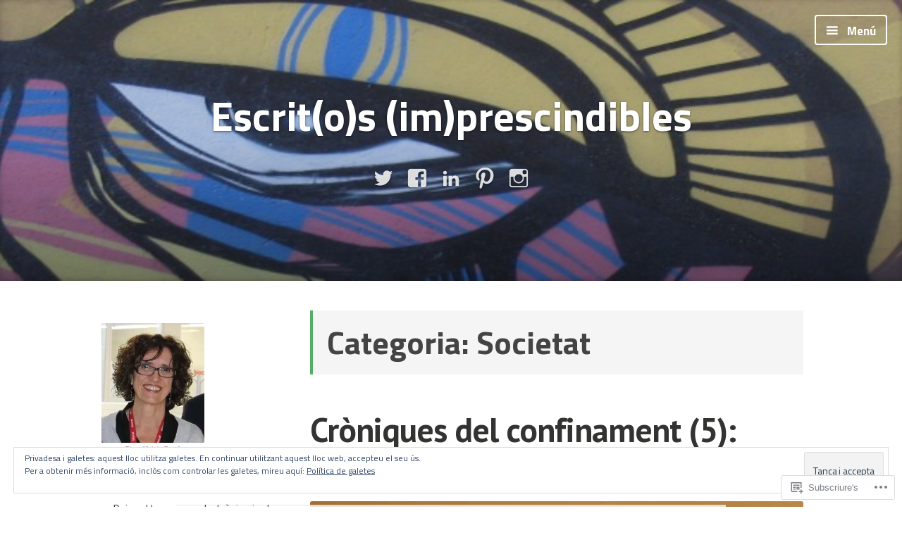

--- FILE ---
content_type: text/html; charset=UTF-8
request_url: https://im-prescindible.net/category/societat/
body_size: 34795
content:
<!DOCTYPE html>
<html lang="ca" class="no-js">
<head>
<meta charset="UTF-8">
<meta name="viewport" content="width=device-width, initial-scale=1">
<link rel="profile" href="http://gmpg.org/xfn/11">
<link rel="pingback" href="https://im-prescindible.net/xmlrpc.php">

<script>(function(html){html.className = html.className.replace(/\bno-js\b/,'js')})(document.documentElement);</script>
<title>Societat &#8211; Escrit(o)s (im)prescindibles</title>
<script type="text/javascript">
  WebFontConfig = {"google":{"families":["Titillium+Web:r,i,b,bi:latin,latin-ext"]},"api_url":"https:\/\/fonts-api.wp.com\/css"};
  (function() {
    var wf = document.createElement('script');
    wf.src = '/wp-content/plugins/custom-fonts/js/webfont.js';
    wf.type = 'text/javascript';
    wf.async = 'true';
    var s = document.getElementsByTagName('script')[0];
    s.parentNode.insertBefore(wf, s);
	})();
</script><style id="jetpack-custom-fonts-css">.wf-active code, .wf-active kbd, .wf-active pre, .wf-active samp{font-family:"Titillium Web",sans-serif}.wf-active body{font-family:"Titillium Web",sans-serif}.wf-active button, .wf-active input, .wf-active select{font-family:"Titillium Web",sans-serif}.wf-active textarea{font-family:"Titillium Web",sans-serif}.wf-active blockquote{font-family:"Titillium Web",sans-serif}.wf-active code, .wf-active kbd, .wf-active pre, .wf-active tt, .wf-active var{font-family:"Titillium Web",sans-serif}.wf-active #content #infinite-handle span button, .wf-active .posts-navigation .nav-links a, .wf-active button:not(.menu-toggle), .wf-active input[type="button"], .wf-active input[type="reset"], .wf-active input[type="submit"]{font-family:"Titillium Web",sans-serif}.wf-active input[type="email"], .wf-active input[type="password"], .wf-active input[type="search"], .wf-active input[type="text"], .wf-active input[type="url"], .wf-active textarea{font-family:"Titillium Web",sans-serif}.wf-active .post-navigation{font-family:"Titillium Web",sans-serif}.wf-active .entry-content, .wf-active .entry-summary, .wf-active .page-content{font-family:"Titillium Web",sans-serif}.wf-active .entry-content .subtitle{font-family:"Titillium Web",sans-serif}.wf-active #comments{font-family:"Titillium Web",sans-serif}.wf-active .comment .comment-reply-link:before{font-family:"Titillium Web",sans-serif}.wf-active #commentform label{font-family:"Titillium Web",sans-serif}.wf-active #commentform span.required{font-family:"Titillium Web",sans-serif}.wf-active .widget_recent_entries span.post-date{font-family:"Titillium Web",sans-serif}.wf-active .site-description{font-family:"Titillium Web",sans-serif}.wf-active .site-posted-on time{font-family:"Titillium Web",sans-serif}.wf-active .page-header:not(.page-header-light) .taxonomy-description{font-family:"Titillium Web",sans-serif}.wf-active .light-text{font-family:"Titillium Web",sans-serif}.wf-active .site-info{font-family:"Titillium Web",sans-serif}.wf-active .post-details, .wf-active .post-details a{font-family:"Titillium Web",sans-serif}.wf-active .page-links{font-family:"Titillium Web",sans-serif}.wf-active .post-edit-link{font-family:"Titillium Web",sans-serif}.wf-active .post-author-card .author-description{font-family:"Titillium Web",sans-serif}</style>
<meta name='robots' content='max-image-preview:large' />
<meta name="google-site-verification" content="jOmOvqoJSdacRRfq8Tjp1lHHOrtNnmuVqfSuRbJrhvU" />
<meta name="p:domain_verify" content="10340805fb92e53025c39fc55d8e8060" />

<!-- Async WordPress.com Remote Login -->
<script id="wpcom_remote_login_js">
var wpcom_remote_login_extra_auth = '';
function wpcom_remote_login_remove_dom_node_id( element_id ) {
	var dom_node = document.getElementById( element_id );
	if ( dom_node ) { dom_node.parentNode.removeChild( dom_node ); }
}
function wpcom_remote_login_remove_dom_node_classes( class_name ) {
	var dom_nodes = document.querySelectorAll( '.' + class_name );
	for ( var i = 0; i < dom_nodes.length; i++ ) {
		dom_nodes[ i ].parentNode.removeChild( dom_nodes[ i ] );
	}
}
function wpcom_remote_login_final_cleanup() {
	wpcom_remote_login_remove_dom_node_classes( "wpcom_remote_login_msg" );
	wpcom_remote_login_remove_dom_node_id( "wpcom_remote_login_key" );
	wpcom_remote_login_remove_dom_node_id( "wpcom_remote_login_validate" );
	wpcom_remote_login_remove_dom_node_id( "wpcom_remote_login_js" );
	wpcom_remote_login_remove_dom_node_id( "wpcom_request_access_iframe" );
	wpcom_remote_login_remove_dom_node_id( "wpcom_request_access_styles" );
}

// Watch for messages back from the remote login
window.addEventListener( "message", function( e ) {
	if ( e.origin === "https://r-login.wordpress.com" ) {
		var data = {};
		try {
			data = JSON.parse( e.data );
		} catch( e ) {
			wpcom_remote_login_final_cleanup();
			return;
		}

		if ( data.msg === 'LOGIN' ) {
			// Clean up the login check iframe
			wpcom_remote_login_remove_dom_node_id( "wpcom_remote_login_key" );

			var id_regex = new RegExp( /^[0-9]+$/ );
			var token_regex = new RegExp( /^.*|.*|.*$/ );
			if (
				token_regex.test( data.token )
				&& id_regex.test( data.wpcomid )
			) {
				// We have everything we need to ask for a login
				var script = document.createElement( "script" );
				script.setAttribute( "id", "wpcom_remote_login_validate" );
				script.src = '/remote-login.php?wpcom_remote_login=validate'
					+ '&wpcomid=' + data.wpcomid
					+ '&token=' + encodeURIComponent( data.token )
					+ '&host=' + window.location.protocol
					+ '//' + window.location.hostname
					+ '&postid=2541'
					+ '&is_singular=';
				document.body.appendChild( script );
			}

			return;
		}

		// Safari ITP, not logged in, so redirect
		if ( data.msg === 'LOGIN-REDIRECT' ) {
			window.location = 'https://wordpress.com/log-in?redirect_to=' + window.location.href;
			return;
		}

		// Safari ITP, storage access failed, remove the request
		if ( data.msg === 'LOGIN-REMOVE' ) {
			var css_zap = 'html { -webkit-transition: margin-top 1s; transition: margin-top 1s; } /* 9001 */ html { margin-top: 0 !important; } * html body { margin-top: 0 !important; } @media screen and ( max-width: 782px ) { html { margin-top: 0 !important; } * html body { margin-top: 0 !important; } }';
			var style_zap = document.createElement( 'style' );
			style_zap.type = 'text/css';
			style_zap.appendChild( document.createTextNode( css_zap ) );
			document.body.appendChild( style_zap );

			var e = document.getElementById( 'wpcom_request_access_iframe' );
			e.parentNode.removeChild( e );

			document.cookie = 'wordpress_com_login_access=denied; path=/; max-age=31536000';

			return;
		}

		// Safari ITP
		if ( data.msg === 'REQUEST_ACCESS' ) {
			console.log( 'request access: safari' );

			// Check ITP iframe enable/disable knob
			if ( wpcom_remote_login_extra_auth !== 'safari_itp_iframe' ) {
				return;
			}

			// If we are in a "private window" there is no ITP.
			var private_window = false;
			try {
				var opendb = window.openDatabase( null, null, null, null );
			} catch( e ) {
				private_window = true;
			}

			if ( private_window ) {
				console.log( 'private window' );
				return;
			}

			var iframe = document.createElement( 'iframe' );
			iframe.id = 'wpcom_request_access_iframe';
			iframe.setAttribute( 'scrolling', 'no' );
			iframe.setAttribute( 'sandbox', 'allow-storage-access-by-user-activation allow-scripts allow-same-origin allow-top-navigation-by-user-activation' );
			iframe.src = 'https://r-login.wordpress.com/remote-login.php?wpcom_remote_login=request_access&origin=' + encodeURIComponent( data.origin ) + '&wpcomid=' + encodeURIComponent( data.wpcomid );

			var css = 'html { -webkit-transition: margin-top 1s; transition: margin-top 1s; } /* 9001 */ html { margin-top: 46px !important; } * html body { margin-top: 46px !important; } @media screen and ( max-width: 660px ) { html { margin-top: 71px !important; } * html body { margin-top: 71px !important; } #wpcom_request_access_iframe { display: block; height: 71px !important; } } #wpcom_request_access_iframe { border: 0px; height: 46px; position: fixed; top: 0; left: 0; width: 100%; min-width: 100%; z-index: 99999; background: #23282d; } ';

			var style = document.createElement( 'style' );
			style.type = 'text/css';
			style.id = 'wpcom_request_access_styles';
			style.appendChild( document.createTextNode( css ) );
			document.body.appendChild( style );

			document.body.appendChild( iframe );
		}

		if ( data.msg === 'DONE' ) {
			wpcom_remote_login_final_cleanup();
		}
	}
}, false );

// Inject the remote login iframe after the page has had a chance to load
// more critical resources
window.addEventListener( "DOMContentLoaded", function( e ) {
	var iframe = document.createElement( "iframe" );
	iframe.style.display = "none";
	iframe.setAttribute( "scrolling", "no" );
	iframe.setAttribute( "id", "wpcom_remote_login_key" );
	iframe.src = "https://r-login.wordpress.com/remote-login.php"
		+ "?wpcom_remote_login=key"
		+ "&origin=aHR0cHM6Ly9pbS1wcmVzY2luZGlibGUubmV0"
		+ "&wpcomid=33703112"
		+ "&time=" + Math.floor( Date.now() / 1000 );
	document.body.appendChild( iframe );
}, false );
</script>
<link rel='dns-prefetch' href='//s0.wp.com' />
<link rel='dns-prefetch' href='//fonts-api.wp.com' />
<link rel='dns-prefetch' href='//af.pubmine.com' />
<link rel="alternate" type="application/rss+xml" title="Escrit(o)s (im)prescindibles &raquo; canal d&#039;informació" href="https://im-prescindible.net/feed/" />
<link rel="alternate" type="application/rss+xml" title="Escrit(o)s (im)prescindibles &raquo; Canal dels comentaris" href="https://im-prescindible.net/comments/feed/" />
<link rel="alternate" type="application/rss+xml" title="Escrit(o)s (im)prescindibles &raquo; Societat Canal de les categories" href="https://im-prescindible.net/category/societat/feed/" />
	<script type="text/javascript">
		/* <![CDATA[ */
		function addLoadEvent(func) {
			var oldonload = window.onload;
			if (typeof window.onload != 'function') {
				window.onload = func;
			} else {
				window.onload = function () {
					oldonload();
					func();
				}
			}
		}
		/* ]]> */
	</script>
	<link crossorigin='anonymous' rel='stylesheet' id='all-css-0-1' href='/_static/??-eJx9jEsKwzAMBS9UV6RNSDelZzGOGhTLHyoZk9vHackudPNgeMNAzcalqBgVQjGZy0xRoNI0owpgaW/yhIZtBcWQ2SoKiK6MVydygfMAk2/agpqt8+ZL//RD/DGElPaZCrcIxTdFUjTiPon54HXvvcKzG4f77dGPXb9sYrBMjg==&cssminify=yes' type='text/css' media='all' />
<style id='wp-emoji-styles-inline-css'>

	img.wp-smiley, img.emoji {
		display: inline !important;
		border: none !important;
		box-shadow: none !important;
		height: 1em !important;
		width: 1em !important;
		margin: 0 0.07em !important;
		vertical-align: -0.1em !important;
		background: none !important;
		padding: 0 !important;
	}
/*# sourceURL=wp-emoji-styles-inline-css */
</style>
<link crossorigin='anonymous' rel='stylesheet' id='all-css-2-1' href='/wp-content/plugins/gutenberg-core/v22.2.0/build/styles/block-library/style.css?m=1764855221i&cssminify=yes' type='text/css' media='all' />
<style id='wp-block-library-inline-css'>
.has-text-align-justify {
	text-align:justify;
}
.has-text-align-justify{text-align:justify;}

/*# sourceURL=wp-block-library-inline-css */
</style><style id='global-styles-inline-css'>
:root{--wp--preset--aspect-ratio--square: 1;--wp--preset--aspect-ratio--4-3: 4/3;--wp--preset--aspect-ratio--3-4: 3/4;--wp--preset--aspect-ratio--3-2: 3/2;--wp--preset--aspect-ratio--2-3: 2/3;--wp--preset--aspect-ratio--16-9: 16/9;--wp--preset--aspect-ratio--9-16: 9/16;--wp--preset--color--black: #000000;--wp--preset--color--cyan-bluish-gray: #abb8c3;--wp--preset--color--white: #ffffff;--wp--preset--color--pale-pink: #f78da7;--wp--preset--color--vivid-red: #cf2e2e;--wp--preset--color--luminous-vivid-orange: #ff6900;--wp--preset--color--luminous-vivid-amber: #fcb900;--wp--preset--color--light-green-cyan: #7bdcb5;--wp--preset--color--vivid-green-cyan: #00d084;--wp--preset--color--pale-cyan-blue: #8ed1fc;--wp--preset--color--vivid-cyan-blue: #0693e3;--wp--preset--color--vivid-purple: #9b51e0;--wp--preset--gradient--vivid-cyan-blue-to-vivid-purple: linear-gradient(135deg,rgb(6,147,227) 0%,rgb(155,81,224) 100%);--wp--preset--gradient--light-green-cyan-to-vivid-green-cyan: linear-gradient(135deg,rgb(122,220,180) 0%,rgb(0,208,130) 100%);--wp--preset--gradient--luminous-vivid-amber-to-luminous-vivid-orange: linear-gradient(135deg,rgb(252,185,0) 0%,rgb(255,105,0) 100%);--wp--preset--gradient--luminous-vivid-orange-to-vivid-red: linear-gradient(135deg,rgb(255,105,0) 0%,rgb(207,46,46) 100%);--wp--preset--gradient--very-light-gray-to-cyan-bluish-gray: linear-gradient(135deg,rgb(238,238,238) 0%,rgb(169,184,195) 100%);--wp--preset--gradient--cool-to-warm-spectrum: linear-gradient(135deg,rgb(74,234,220) 0%,rgb(151,120,209) 20%,rgb(207,42,186) 40%,rgb(238,44,130) 60%,rgb(251,105,98) 80%,rgb(254,248,76) 100%);--wp--preset--gradient--blush-light-purple: linear-gradient(135deg,rgb(255,206,236) 0%,rgb(152,150,240) 100%);--wp--preset--gradient--blush-bordeaux: linear-gradient(135deg,rgb(254,205,165) 0%,rgb(254,45,45) 50%,rgb(107,0,62) 100%);--wp--preset--gradient--luminous-dusk: linear-gradient(135deg,rgb(255,203,112) 0%,rgb(199,81,192) 50%,rgb(65,88,208) 100%);--wp--preset--gradient--pale-ocean: linear-gradient(135deg,rgb(255,245,203) 0%,rgb(182,227,212) 50%,rgb(51,167,181) 100%);--wp--preset--gradient--electric-grass: linear-gradient(135deg,rgb(202,248,128) 0%,rgb(113,206,126) 100%);--wp--preset--gradient--midnight: linear-gradient(135deg,rgb(2,3,129) 0%,rgb(40,116,252) 100%);--wp--preset--font-size--small: 13px;--wp--preset--font-size--medium: 20px;--wp--preset--font-size--large: 36px;--wp--preset--font-size--x-large: 42px;--wp--preset--font-family--albert-sans: 'Albert Sans', sans-serif;--wp--preset--font-family--alegreya: Alegreya, serif;--wp--preset--font-family--arvo: Arvo, serif;--wp--preset--font-family--bodoni-moda: 'Bodoni Moda', serif;--wp--preset--font-family--bricolage-grotesque: 'Bricolage Grotesque', sans-serif;--wp--preset--font-family--cabin: Cabin, sans-serif;--wp--preset--font-family--chivo: Chivo, sans-serif;--wp--preset--font-family--commissioner: Commissioner, sans-serif;--wp--preset--font-family--cormorant: Cormorant, serif;--wp--preset--font-family--courier-prime: 'Courier Prime', monospace;--wp--preset--font-family--crimson-pro: 'Crimson Pro', serif;--wp--preset--font-family--dm-mono: 'DM Mono', monospace;--wp--preset--font-family--dm-sans: 'DM Sans', sans-serif;--wp--preset--font-family--dm-serif-display: 'DM Serif Display', serif;--wp--preset--font-family--domine: Domine, serif;--wp--preset--font-family--eb-garamond: 'EB Garamond', serif;--wp--preset--font-family--epilogue: Epilogue, sans-serif;--wp--preset--font-family--fahkwang: Fahkwang, sans-serif;--wp--preset--font-family--figtree: Figtree, sans-serif;--wp--preset--font-family--fira-sans: 'Fira Sans', sans-serif;--wp--preset--font-family--fjalla-one: 'Fjalla One', sans-serif;--wp--preset--font-family--fraunces: Fraunces, serif;--wp--preset--font-family--gabarito: Gabarito, system-ui;--wp--preset--font-family--ibm-plex-mono: 'IBM Plex Mono', monospace;--wp--preset--font-family--ibm-plex-sans: 'IBM Plex Sans', sans-serif;--wp--preset--font-family--ibarra-real-nova: 'Ibarra Real Nova', serif;--wp--preset--font-family--instrument-serif: 'Instrument Serif', serif;--wp--preset--font-family--inter: Inter, sans-serif;--wp--preset--font-family--josefin-sans: 'Josefin Sans', sans-serif;--wp--preset--font-family--jost: Jost, sans-serif;--wp--preset--font-family--libre-baskerville: 'Libre Baskerville', serif;--wp--preset--font-family--libre-franklin: 'Libre Franklin', sans-serif;--wp--preset--font-family--literata: Literata, serif;--wp--preset--font-family--lora: Lora, serif;--wp--preset--font-family--merriweather: Merriweather, serif;--wp--preset--font-family--montserrat: Montserrat, sans-serif;--wp--preset--font-family--newsreader: Newsreader, serif;--wp--preset--font-family--noto-sans-mono: 'Noto Sans Mono', sans-serif;--wp--preset--font-family--nunito: Nunito, sans-serif;--wp--preset--font-family--open-sans: 'Open Sans', sans-serif;--wp--preset--font-family--overpass: Overpass, sans-serif;--wp--preset--font-family--pt-serif: 'PT Serif', serif;--wp--preset--font-family--petrona: Petrona, serif;--wp--preset--font-family--piazzolla: Piazzolla, serif;--wp--preset--font-family--playfair-display: 'Playfair Display', serif;--wp--preset--font-family--plus-jakarta-sans: 'Plus Jakarta Sans', sans-serif;--wp--preset--font-family--poppins: Poppins, sans-serif;--wp--preset--font-family--raleway: Raleway, sans-serif;--wp--preset--font-family--roboto: Roboto, sans-serif;--wp--preset--font-family--roboto-slab: 'Roboto Slab', serif;--wp--preset--font-family--rubik: Rubik, sans-serif;--wp--preset--font-family--rufina: Rufina, serif;--wp--preset--font-family--sora: Sora, sans-serif;--wp--preset--font-family--source-sans-3: 'Source Sans 3', sans-serif;--wp--preset--font-family--source-serif-4: 'Source Serif 4', serif;--wp--preset--font-family--space-mono: 'Space Mono', monospace;--wp--preset--font-family--syne: Syne, sans-serif;--wp--preset--font-family--texturina: Texturina, serif;--wp--preset--font-family--urbanist: Urbanist, sans-serif;--wp--preset--font-family--work-sans: 'Work Sans', sans-serif;--wp--preset--spacing--20: 0.44rem;--wp--preset--spacing--30: 0.67rem;--wp--preset--spacing--40: 1rem;--wp--preset--spacing--50: 1.5rem;--wp--preset--spacing--60: 2.25rem;--wp--preset--spacing--70: 3.38rem;--wp--preset--spacing--80: 5.06rem;--wp--preset--shadow--natural: 6px 6px 9px rgba(0, 0, 0, 0.2);--wp--preset--shadow--deep: 12px 12px 50px rgba(0, 0, 0, 0.4);--wp--preset--shadow--sharp: 6px 6px 0px rgba(0, 0, 0, 0.2);--wp--preset--shadow--outlined: 6px 6px 0px -3px rgb(255, 255, 255), 6px 6px rgb(0, 0, 0);--wp--preset--shadow--crisp: 6px 6px 0px rgb(0, 0, 0);}:where(.is-layout-flex){gap: 0.5em;}:where(.is-layout-grid){gap: 0.5em;}body .is-layout-flex{display: flex;}.is-layout-flex{flex-wrap: wrap;align-items: center;}.is-layout-flex > :is(*, div){margin: 0;}body .is-layout-grid{display: grid;}.is-layout-grid > :is(*, div){margin: 0;}:where(.wp-block-columns.is-layout-flex){gap: 2em;}:where(.wp-block-columns.is-layout-grid){gap: 2em;}:where(.wp-block-post-template.is-layout-flex){gap: 1.25em;}:where(.wp-block-post-template.is-layout-grid){gap: 1.25em;}.has-black-color{color: var(--wp--preset--color--black) !important;}.has-cyan-bluish-gray-color{color: var(--wp--preset--color--cyan-bluish-gray) !important;}.has-white-color{color: var(--wp--preset--color--white) !important;}.has-pale-pink-color{color: var(--wp--preset--color--pale-pink) !important;}.has-vivid-red-color{color: var(--wp--preset--color--vivid-red) !important;}.has-luminous-vivid-orange-color{color: var(--wp--preset--color--luminous-vivid-orange) !important;}.has-luminous-vivid-amber-color{color: var(--wp--preset--color--luminous-vivid-amber) !important;}.has-light-green-cyan-color{color: var(--wp--preset--color--light-green-cyan) !important;}.has-vivid-green-cyan-color{color: var(--wp--preset--color--vivid-green-cyan) !important;}.has-pale-cyan-blue-color{color: var(--wp--preset--color--pale-cyan-blue) !important;}.has-vivid-cyan-blue-color{color: var(--wp--preset--color--vivid-cyan-blue) !important;}.has-vivid-purple-color{color: var(--wp--preset--color--vivid-purple) !important;}.has-black-background-color{background-color: var(--wp--preset--color--black) !important;}.has-cyan-bluish-gray-background-color{background-color: var(--wp--preset--color--cyan-bluish-gray) !important;}.has-white-background-color{background-color: var(--wp--preset--color--white) !important;}.has-pale-pink-background-color{background-color: var(--wp--preset--color--pale-pink) !important;}.has-vivid-red-background-color{background-color: var(--wp--preset--color--vivid-red) !important;}.has-luminous-vivid-orange-background-color{background-color: var(--wp--preset--color--luminous-vivid-orange) !important;}.has-luminous-vivid-amber-background-color{background-color: var(--wp--preset--color--luminous-vivid-amber) !important;}.has-light-green-cyan-background-color{background-color: var(--wp--preset--color--light-green-cyan) !important;}.has-vivid-green-cyan-background-color{background-color: var(--wp--preset--color--vivid-green-cyan) !important;}.has-pale-cyan-blue-background-color{background-color: var(--wp--preset--color--pale-cyan-blue) !important;}.has-vivid-cyan-blue-background-color{background-color: var(--wp--preset--color--vivid-cyan-blue) !important;}.has-vivid-purple-background-color{background-color: var(--wp--preset--color--vivid-purple) !important;}.has-black-border-color{border-color: var(--wp--preset--color--black) !important;}.has-cyan-bluish-gray-border-color{border-color: var(--wp--preset--color--cyan-bluish-gray) !important;}.has-white-border-color{border-color: var(--wp--preset--color--white) !important;}.has-pale-pink-border-color{border-color: var(--wp--preset--color--pale-pink) !important;}.has-vivid-red-border-color{border-color: var(--wp--preset--color--vivid-red) !important;}.has-luminous-vivid-orange-border-color{border-color: var(--wp--preset--color--luminous-vivid-orange) !important;}.has-luminous-vivid-amber-border-color{border-color: var(--wp--preset--color--luminous-vivid-amber) !important;}.has-light-green-cyan-border-color{border-color: var(--wp--preset--color--light-green-cyan) !important;}.has-vivid-green-cyan-border-color{border-color: var(--wp--preset--color--vivid-green-cyan) !important;}.has-pale-cyan-blue-border-color{border-color: var(--wp--preset--color--pale-cyan-blue) !important;}.has-vivid-cyan-blue-border-color{border-color: var(--wp--preset--color--vivid-cyan-blue) !important;}.has-vivid-purple-border-color{border-color: var(--wp--preset--color--vivid-purple) !important;}.has-vivid-cyan-blue-to-vivid-purple-gradient-background{background: var(--wp--preset--gradient--vivid-cyan-blue-to-vivid-purple) !important;}.has-light-green-cyan-to-vivid-green-cyan-gradient-background{background: var(--wp--preset--gradient--light-green-cyan-to-vivid-green-cyan) !important;}.has-luminous-vivid-amber-to-luminous-vivid-orange-gradient-background{background: var(--wp--preset--gradient--luminous-vivid-amber-to-luminous-vivid-orange) !important;}.has-luminous-vivid-orange-to-vivid-red-gradient-background{background: var(--wp--preset--gradient--luminous-vivid-orange-to-vivid-red) !important;}.has-very-light-gray-to-cyan-bluish-gray-gradient-background{background: var(--wp--preset--gradient--very-light-gray-to-cyan-bluish-gray) !important;}.has-cool-to-warm-spectrum-gradient-background{background: var(--wp--preset--gradient--cool-to-warm-spectrum) !important;}.has-blush-light-purple-gradient-background{background: var(--wp--preset--gradient--blush-light-purple) !important;}.has-blush-bordeaux-gradient-background{background: var(--wp--preset--gradient--blush-bordeaux) !important;}.has-luminous-dusk-gradient-background{background: var(--wp--preset--gradient--luminous-dusk) !important;}.has-pale-ocean-gradient-background{background: var(--wp--preset--gradient--pale-ocean) !important;}.has-electric-grass-gradient-background{background: var(--wp--preset--gradient--electric-grass) !important;}.has-midnight-gradient-background{background: var(--wp--preset--gradient--midnight) !important;}.has-small-font-size{font-size: var(--wp--preset--font-size--small) !important;}.has-medium-font-size{font-size: var(--wp--preset--font-size--medium) !important;}.has-large-font-size{font-size: var(--wp--preset--font-size--large) !important;}.has-x-large-font-size{font-size: var(--wp--preset--font-size--x-large) !important;}.has-albert-sans-font-family{font-family: var(--wp--preset--font-family--albert-sans) !important;}.has-alegreya-font-family{font-family: var(--wp--preset--font-family--alegreya) !important;}.has-arvo-font-family{font-family: var(--wp--preset--font-family--arvo) !important;}.has-bodoni-moda-font-family{font-family: var(--wp--preset--font-family--bodoni-moda) !important;}.has-bricolage-grotesque-font-family{font-family: var(--wp--preset--font-family--bricolage-grotesque) !important;}.has-cabin-font-family{font-family: var(--wp--preset--font-family--cabin) !important;}.has-chivo-font-family{font-family: var(--wp--preset--font-family--chivo) !important;}.has-commissioner-font-family{font-family: var(--wp--preset--font-family--commissioner) !important;}.has-cormorant-font-family{font-family: var(--wp--preset--font-family--cormorant) !important;}.has-courier-prime-font-family{font-family: var(--wp--preset--font-family--courier-prime) !important;}.has-crimson-pro-font-family{font-family: var(--wp--preset--font-family--crimson-pro) !important;}.has-dm-mono-font-family{font-family: var(--wp--preset--font-family--dm-mono) !important;}.has-dm-sans-font-family{font-family: var(--wp--preset--font-family--dm-sans) !important;}.has-dm-serif-display-font-family{font-family: var(--wp--preset--font-family--dm-serif-display) !important;}.has-domine-font-family{font-family: var(--wp--preset--font-family--domine) !important;}.has-eb-garamond-font-family{font-family: var(--wp--preset--font-family--eb-garamond) !important;}.has-epilogue-font-family{font-family: var(--wp--preset--font-family--epilogue) !important;}.has-fahkwang-font-family{font-family: var(--wp--preset--font-family--fahkwang) !important;}.has-figtree-font-family{font-family: var(--wp--preset--font-family--figtree) !important;}.has-fira-sans-font-family{font-family: var(--wp--preset--font-family--fira-sans) !important;}.has-fjalla-one-font-family{font-family: var(--wp--preset--font-family--fjalla-one) !important;}.has-fraunces-font-family{font-family: var(--wp--preset--font-family--fraunces) !important;}.has-gabarito-font-family{font-family: var(--wp--preset--font-family--gabarito) !important;}.has-ibm-plex-mono-font-family{font-family: var(--wp--preset--font-family--ibm-plex-mono) !important;}.has-ibm-plex-sans-font-family{font-family: var(--wp--preset--font-family--ibm-plex-sans) !important;}.has-ibarra-real-nova-font-family{font-family: var(--wp--preset--font-family--ibarra-real-nova) !important;}.has-instrument-serif-font-family{font-family: var(--wp--preset--font-family--instrument-serif) !important;}.has-inter-font-family{font-family: var(--wp--preset--font-family--inter) !important;}.has-josefin-sans-font-family{font-family: var(--wp--preset--font-family--josefin-sans) !important;}.has-jost-font-family{font-family: var(--wp--preset--font-family--jost) !important;}.has-libre-baskerville-font-family{font-family: var(--wp--preset--font-family--libre-baskerville) !important;}.has-libre-franklin-font-family{font-family: var(--wp--preset--font-family--libre-franklin) !important;}.has-literata-font-family{font-family: var(--wp--preset--font-family--literata) !important;}.has-lora-font-family{font-family: var(--wp--preset--font-family--lora) !important;}.has-merriweather-font-family{font-family: var(--wp--preset--font-family--merriweather) !important;}.has-montserrat-font-family{font-family: var(--wp--preset--font-family--montserrat) !important;}.has-newsreader-font-family{font-family: var(--wp--preset--font-family--newsreader) !important;}.has-noto-sans-mono-font-family{font-family: var(--wp--preset--font-family--noto-sans-mono) !important;}.has-nunito-font-family{font-family: var(--wp--preset--font-family--nunito) !important;}.has-open-sans-font-family{font-family: var(--wp--preset--font-family--open-sans) !important;}.has-overpass-font-family{font-family: var(--wp--preset--font-family--overpass) !important;}.has-pt-serif-font-family{font-family: var(--wp--preset--font-family--pt-serif) !important;}.has-petrona-font-family{font-family: var(--wp--preset--font-family--petrona) !important;}.has-piazzolla-font-family{font-family: var(--wp--preset--font-family--piazzolla) !important;}.has-playfair-display-font-family{font-family: var(--wp--preset--font-family--playfair-display) !important;}.has-plus-jakarta-sans-font-family{font-family: var(--wp--preset--font-family--plus-jakarta-sans) !important;}.has-poppins-font-family{font-family: var(--wp--preset--font-family--poppins) !important;}.has-raleway-font-family{font-family: var(--wp--preset--font-family--raleway) !important;}.has-roboto-font-family{font-family: var(--wp--preset--font-family--roboto) !important;}.has-roboto-slab-font-family{font-family: var(--wp--preset--font-family--roboto-slab) !important;}.has-rubik-font-family{font-family: var(--wp--preset--font-family--rubik) !important;}.has-rufina-font-family{font-family: var(--wp--preset--font-family--rufina) !important;}.has-sora-font-family{font-family: var(--wp--preset--font-family--sora) !important;}.has-source-sans-3-font-family{font-family: var(--wp--preset--font-family--source-sans-3) !important;}.has-source-serif-4-font-family{font-family: var(--wp--preset--font-family--source-serif-4) !important;}.has-space-mono-font-family{font-family: var(--wp--preset--font-family--space-mono) !important;}.has-syne-font-family{font-family: var(--wp--preset--font-family--syne) !important;}.has-texturina-font-family{font-family: var(--wp--preset--font-family--texturina) !important;}.has-urbanist-font-family{font-family: var(--wp--preset--font-family--urbanist) !important;}.has-work-sans-font-family{font-family: var(--wp--preset--font-family--work-sans) !important;}
/*# sourceURL=global-styles-inline-css */
</style>

<style id='classic-theme-styles-inline-css'>
/*! This file is auto-generated */
.wp-block-button__link{color:#fff;background-color:#32373c;border-radius:9999px;box-shadow:none;text-decoration:none;padding:calc(.667em + 2px) calc(1.333em + 2px);font-size:1.125em}.wp-block-file__button{background:#32373c;color:#fff;text-decoration:none}
/*# sourceURL=/wp-includes/css/classic-themes.min.css */
</style>
<link crossorigin='anonymous' rel='stylesheet' id='all-css-4-1' href='/_static/??-eJx9jUsOwjAMRC+EY6UgCAvEWZrEKoG4jWq3hduTLvisurFG1nszuBQIQ6/UK5Y8dakXDIPPQ3gINsY6Y0ESl0ww0mwOGJPolwDRVyYTRHb4V8QT/LpGqn8ura4EU0wtZeKKbWlLih1p1eWTQem5rZQ6A96XkUSgXk4Tg97qlqzelS/26KzbN835dH8DjlpbIA==&cssminify=yes' type='text/css' media='all' />
<link rel='stylesheet' id='independent-publisher-fonts-css' href='https://fonts-api.wp.com/css?family=PT+Sans%3A400%2C700%2C400italic%2C700italic%7CPT+Serif%3A400%2C700%2C400italic%2C700italic&#038;subset=latin%2Clatin-ext' media='all' />
<link crossorigin='anonymous' rel='stylesheet' id='all-css-6-1' href='/_static/??-eJyVkNkKwkAMRX/IMVQr9UX8FGmn6TTtbExSin/vVHwYcAFfwr1wTzZYo9LBC3oBt6hoF0OeYUKJrZ5fHlwIHm7kNRj0mCgT/FnuNfMOiqYyokOGuHRAvseIuXhR2VviEROw3C3+j23LPFG1Rh3cW4PimJV6g8IwWNLzt4FFPmFng8nSQE4V9hdkMCgbdCuUX1UaNdiW0oZe3aVqTsfDuW6qenoAQNCOrA==&cssminify=yes' type='text/css' media='all' />
<style id='independent-publisher-style-inline-css'>
#hero-header { background: url("https://im-prescindible.net/wp-content/uploads/2016/01/cropped-img_28681.jpg") no-repeat center; background-size: cover; background-attachment: scroll; }
/*# sourceURL=independent-publisher-style-inline-css */
</style>
<link crossorigin='anonymous' rel='stylesheet' id='print-css-7-1' href='/wp-content/mu-plugins/global-print/global-print.css?m=1465851035i&cssminify=yes' type='text/css' media='print' />
<style id='jetpack-global-styles-frontend-style-inline-css'>
:root { --font-headings: unset; --font-base: unset; --font-headings-default: -apple-system,BlinkMacSystemFont,"Segoe UI",Roboto,Oxygen-Sans,Ubuntu,Cantarell,"Helvetica Neue",sans-serif; --font-base-default: -apple-system,BlinkMacSystemFont,"Segoe UI",Roboto,Oxygen-Sans,Ubuntu,Cantarell,"Helvetica Neue",sans-serif;}
/*# sourceURL=jetpack-global-styles-frontend-style-inline-css */
</style>
<link crossorigin='anonymous' rel='stylesheet' id='all-css-10-1' href='/_static/??-eJyNjcEKwjAQRH/IuFRT6kX8FNkmS5K6yQY3Qfx7bfEiXrwM82B4A49qnJRGpUHupnIPqSgs1Cq624chi6zhO5OCRryTR++fW00l7J3qDv43XVNxoOISsmEJol/wY2uR8vs3WggsM/I6uOTzMI3Hw8lOg11eUT1JKA==&cssminify=yes' type='text/css' media='all' />
<script type="text/javascript" id="wpcom-actionbar-placeholder-js-extra">
/* <![CDATA[ */
var actionbardata = {"siteID":"33703112","postID":"0","siteURL":"https://im-prescindible.net","xhrURL":"https://im-prescindible.net/wp-admin/admin-ajax.php","nonce":"8d63a61e57","isLoggedIn":"","statusMessage":"","subsEmailDefault":"instantly","proxyScriptUrl":"https://s0.wp.com/wp-content/js/wpcom-proxy-request.js?m=1513050504i&amp;ver=20211021","i18n":{"followedText":"New posts from this site will now appear in your \u003Ca href=\"https://wordpress.com/reader\"\u003EReader\u003C/a\u003E","foldBar":"Collapse this bar","unfoldBar":"Expand this bar","shortLinkCopied":"Shortlink copied to clipboard."}};
//# sourceURL=wpcom-actionbar-placeholder-js-extra
/* ]]> */
</script>
<script type="text/javascript" id="jetpack-mu-wpcom-settings-js-before">
/* <![CDATA[ */
var JETPACK_MU_WPCOM_SETTINGS = {"assetsUrl":"https://s0.wp.com/wp-content/mu-plugins/jetpack-mu-wpcom-plugin/moon/jetpack_vendor/automattic/jetpack-mu-wpcom/src/build/"};
//# sourceURL=jetpack-mu-wpcom-settings-js-before
/* ]]> */
</script>
<script crossorigin='anonymous' type='text/javascript'  src='/_static/??-eJyFjcsOwiAQRX/I6dSa+lgYvwWBEAgMOAPW/n3bqIk7V2dxT87FqYDOVC1VDIIcKxTOr7kLssN186RjM1a2MTya5fmDLnn6K0HyjlW1v/L37R6zgxKb8yQ4ZTbKCOioRN4hnQo+hw1AmcCZwmvilq7709CPh/54voQFmNpFWg=='></script>
<script type="text/javascript" id="rlt-proxy-js-after">
/* <![CDATA[ */
	rltInitialize( {"token":null,"iframeOrigins":["https:\/\/widgets.wp.com"]} );
//# sourceURL=rlt-proxy-js-after
/* ]]> */
</script>
<link rel="EditURI" type="application/rsd+xml" title="RSD" href="https://adelafarre.wordpress.com/xmlrpc.php?rsd" />
<meta name="generator" content="WordPress.com" />

<!-- Jetpack Open Graph Tags -->
<meta property="og:type" content="website" />
<meta property="og:title" content="Societat &#8211; Escrit(o)s (im)prescindibles" />
<meta property="og:url" content="https://im-prescindible.net/category/societat/" />
<meta property="og:site_name" content="Escrit(o)s (im)prescindibles" />
<meta property="og:image" content="https://secure.gravatar.com/blavatar/dcdd00f7154510615193a406a5b60d5a7fb63068be1602a3dca9fb45e8daf9c7?s=200&#038;ts=1768987889" />
<meta property="og:image:width" content="200" />
<meta property="og:image:height" content="200" />
<meta property="og:image:alt" content="" />
<meta property="og:locale" content="ca_ES" />
<meta name="twitter:creator" content="@AdelaFarre" />
<meta name="twitter:site" content="@AdelaFarre" />

<!-- End Jetpack Open Graph Tags -->
<link rel="shortcut icon" type="image/x-icon" href="https://secure.gravatar.com/blavatar/dcdd00f7154510615193a406a5b60d5a7fb63068be1602a3dca9fb45e8daf9c7?s=32" sizes="16x16" />
<link rel="icon" type="image/x-icon" href="https://secure.gravatar.com/blavatar/dcdd00f7154510615193a406a5b60d5a7fb63068be1602a3dca9fb45e8daf9c7?s=32" sizes="16x16" />
<link rel="apple-touch-icon" href="https://secure.gravatar.com/blavatar/dcdd00f7154510615193a406a5b60d5a7fb63068be1602a3dca9fb45e8daf9c7?s=114" />
<link rel='openid.server' href='https://im-prescindible.net/?openidserver=1' />
<link rel='openid.delegate' href='https://im-prescindible.net/' />
<link rel="search" type="application/opensearchdescription+xml" href="https://im-prescindible.net/osd.xml" title="Escrit(o)s (im)prescindibles" />
<link rel="search" type="application/opensearchdescription+xml" href="https://s1.wp.com/opensearch.xml" title="WordPress.com" />
<meta name="description" content="Entrades quant a Societat escrites per Adela Farré i A. Farré" />
<script type="text/javascript">
/* <![CDATA[ */
var wa_client = {}; wa_client.cmd = []; wa_client.config = { 'blog_id': 33703112, 'blog_language': 'ca', 'is_wordads': false, 'hosting_type': 0, 'afp_account_id': null, 'afp_host_id': 5038568878849053, 'theme': 'pub/independent-publisher', '_': { 'title': 'Advertisement', 'privacy_settings': 'Configuració de la privacitat' }, 'formats': [ 'belowpost', 'bottom_sticky', 'sidebar_sticky_right', 'sidebar', 'gutenberg_rectangle', 'gutenberg_leaderboard', 'gutenberg_mobile_leaderboard', 'gutenberg_skyscraper' ] };
/* ]]> */
</script>
		<script type="text/javascript">

			window.doNotSellCallback = function() {

				var linkElements = [
					'a[href="https://wordpress.com/?ref=footer_blog"]',
					'a[href="https://wordpress.com/?ref=footer_website"]',
					'a[href="https://wordpress.com/?ref=vertical_footer"]',
					'a[href^="https://wordpress.com/?ref=footer_segment_"]',
				].join(',');

				var dnsLink = document.createElement( 'a' );
				dnsLink.href = 'https://wordpress.com/advertising-program-optout/';
				dnsLink.classList.add( 'do-not-sell-link' );
				dnsLink.rel = 'nofollow';
				dnsLink.style.marginLeft = '0.5em';
				dnsLink.textContent = 'Do Not Sell or Share My Personal Information';

				var creditLinks = document.querySelectorAll( linkElements );

				if ( 0 === creditLinks.length ) {
					return false;
				}

				Array.prototype.forEach.call( creditLinks, function( el ) {
					el.insertAdjacentElement( 'afterend', dnsLink );
				});

				return true;
			};

		</script>
		<script type="text/javascript">
	window.google_analytics_uacct = "UA-52447-2";
</script>

<script type="text/javascript">
	var _gaq = _gaq || [];
	_gaq.push(['_setAccount', 'UA-52447-2']);
	_gaq.push(['_gat._anonymizeIp']);
	_gaq.push(['_setDomainName', 'none']);
	_gaq.push(['_setAllowLinker', true]);
	_gaq.push(['_initData']);
	_gaq.push(['_trackPageview']);

	(function() {
		var ga = document.createElement('script'); ga.type = 'text/javascript'; ga.async = true;
		ga.src = ('https:' == document.location.protocol ? 'https://ssl' : 'http://www') + '.google-analytics.com/ga.js';
		(document.getElementsByTagName('head')[0] || document.getElementsByTagName('body')[0]).appendChild(ga);
	})();
</script>
<link crossorigin='anonymous' rel='stylesheet' id='all-css-0-3' href='/_static/??-eJydjdEKwjAMRX/ILcyhwwfxU2RLw8iWNqVpGft7J6jgizAfz+VwLiyxQg2ZQgZfqihl5GAwUY49zi8GrxrgzgFhKCwOrAyGiWNm3eQvqj2HGs0OsLcsivMWWzhS2lvw6oqQAfZJi5F8pPfwbzCzkKvGXoTS+oueBzd/bbpTe+nObXOcHqQUg2Q=&cssminify=yes' type='text/css' media='all' />
</head>

<body class="archive category category-societat category-37008 custom-background wp-theme-pubindependent-publisher customizer-styles-applied group-blog has-header-image has-sidebar gravatar-logo-disabled jetpack-reblog-enabled">

<div id="page" class="hfeed site">
	<a class="skip-link screen-reader-text" href="#content">Vés al contingut</a>

	
<div id="hero-header" class="site-hero-section">
			<a id="slide-menu-toggle" class="menu-toggle" href="#slide-menu" aria-controls="slide-menu" aria-expanded="false" role="button" onclick="return false;">
			Menú		</a><!-- #slide-menu-toggle -->
	
	<div class="inner">
				<h1 class="site-title"><a href="https://im-prescindible.net/" rel="home">Escrit(o)s (im)prescindibles</a></h1>
		<h2 class="site-description"></h2>

					<nav id="hero-social-navigation" class="social-navigation" role="navigation">
				<ul id="social-menu" class="menu"><li id="menu-item-2183" class="menu-item menu-item-type-custom menu-item-object-custom menu-item-2183"><a href="https://twitter.com/AdelaFarre"><span class="screen-reader-text">Twitter</span></a></li>
<li id="menu-item-2184" class="menu-item menu-item-type-custom menu-item-object-custom menu-item-2184"><a href="https://www.facebook.com/adelafarre"><span class="screen-reader-text">Facebook</span></a></li>
<li id="menu-item-2185" class="menu-item menu-item-type-custom menu-item-object-custom menu-item-2185"><a href="https://es.linkedin.com/in/adelafarre"><span class="screen-reader-text">LinkedIn</span></a></li>
<li id="menu-item-2186" class="menu-item menu-item-type-custom menu-item-object-custom menu-item-2186"><a href="https://es.pinterest.com/adelafarr/"><span class="screen-reader-text">Pinterest</span></a></li>
<li id="menu-item-2187" class="menu-item menu-item-type-custom menu-item-object-custom menu-item-2187"><a href="https://www.instagram.com/adelafarre/"><span class="screen-reader-text">Instagram</span></a></li>
</ul>			</nav><!-- #hero-social-navigation -->
			</div><!-- .inner -->
</div><!-- #hero-header -->


	<div id="content-wrapper">
		<header id="masthead" class="site-header" role="banner">
			
			
<div id="secondary" class="widget-area" role="complementary">
	<aside id="media_image-3" class="widget widget_media_image"><style>.widget.widget_media_image { overflow: hidden; }.widget.widget_media_image img { height: auto; max-width: 100%; }</style><figure style="width: 150px" class="wp-caption alignnone"><a href="https://im-prescindible.net/about/"><img width="146" height="170" src="https://im-prescindible.net/wp-content/uploads/2014/11/2014nov.jpg?w=146" class="image wp-image-1772 alignright attachment-150x170 size-150x170" alt="" style="max-width: 100%; height: auto;" decoding="async" srcset="https://im-prescindible.net/wp-content/uploads/2014/11/2014nov.jpg?w=146 146w, https://im-prescindible.net/wp-content/uploads/2014/11/2014nov.jpg?w=292 292w, https://im-prescindible.net/wp-content/uploads/2014/11/2014nov.jpg?w=129 129w, https://im-prescindible.net/wp-content/uploads/2014/11/2014nov.jpg?w=258 258w" sizes="(max-width: 146px) 100vw, 146px" data-attachment-id="1772" data-permalink="https://im-prescindible.net/2014nov/" data-orig-file="https://im-prescindible.net/wp-content/uploads/2014/11/2014nov.jpg" data-orig-size="303,353" data-comments-opened="1" data-image-meta="{&quot;aperture&quot;:&quot;0&quot;,&quot;credit&quot;:&quot;&quot;,&quot;camera&quot;:&quot;&quot;,&quot;caption&quot;:&quot;&quot;,&quot;created_timestamp&quot;:&quot;0&quot;,&quot;copyright&quot;:&quot;&quot;,&quot;focal_length&quot;:&quot;0&quot;,&quot;iso&quot;:&quot;0&quot;,&quot;shutter_speed&quot;:&quot;0&quot;,&quot;title&quot;:&quot;&quot;,&quot;orientation&quot;:&quot;0&quot;}" data-image-title="2014nov" data-image-description="" data-image-caption="" data-medium-file="https://im-prescindible.net/wp-content/uploads/2014/11/2014nov.jpg?w=258" data-large-file="https://im-prescindible.net/wp-content/uploads/2014/11/2014nov.jpg?w=303" /></a><figcaption class="wp-caption-text">Blog d'Adela Farrè</figcaption></figure></aside><aside id="blog_subscription-3" class="widget widget_blog_subscription jetpack_subscription_widget">
			<div class="wp-block-jetpack-subscriptions__container">
			<form
				action="https://subscribe.wordpress.com"
				method="post"
				accept-charset="utf-8"
				data-blog="33703112"
				data-post_access_level="everybody"
				id="subscribe-blog"
			>
				<p>Deixa el teu correu electrònic, si vols seguir aquest blog</p>
				<p id="subscribe-email">
					<label
						id="subscribe-field-label"
						for="subscribe-field"
						class="screen-reader-text"
					>
						Adreça electrònica:					</label>

					<input
							type="email"
							name="email"
							autocomplete="email"
							
							style="width: 95%; padding: 1px 10px"
							placeholder="Adreça de correu electrònic"
							value=""
							id="subscribe-field"
							required
						/>				</p>

				<p id="subscribe-submit"
									>
					<input type="hidden" name="action" value="subscribe"/>
					<input type="hidden" name="blog_id" value="33703112"/>
					<input type="hidden" name="source" value="https://im-prescindible.net/category/societat/"/>
					<input type="hidden" name="sub-type" value="widget"/>
					<input type="hidden" name="redirect_fragment" value="subscribe-blog"/>
					<input type="hidden" id="_wpnonce" name="_wpnonce" value="2017698ae2" />					<button type="submit"
													class="wp-block-button__link"
																	>
						Segueix Escrit(o)s...					</button>
				</p>
			</form>
						</div>
			
</aside><aside id="search-3" class="widget widget_search"><h1 class="widget-title">Cerca</h1><form role="search" method="get" class="search-form" action="https://im-prescindible.net/">
				<label>
					<span class="screen-reader-text">Cerca:</span>
					<input type="search" class="search-field" placeholder="Cerca &hellip;" value="" name="s" />
				</label>
				<input type="submit" class="search-submit" value="Cerca" />
			</form></aside><aside id="archives-3" class="widget widget_archive"><h1 class="widget-title">Arxius</h1>		<label class="screen-reader-text" for="archives-dropdown-3">Arxius</label>
		<select id="archives-dropdown-3" name="archive-dropdown">
			
			<option value="">Selecciona el mes</option>
				<option value='https://im-prescindible.net/2022/08/'> Agost 2022 &nbsp;(1)</option>
	<option value='https://im-prescindible.net/2021/09/'> Setembre 2021 &nbsp;(1)</option>
	<option value='https://im-prescindible.net/2020/12/'> Desembre 2020 &nbsp;(1)</option>
	<option value='https://im-prescindible.net/2020/11/'> Novembre 2020 &nbsp;(1)</option>
	<option value='https://im-prescindible.net/2020/04/'> Abril 2020 &nbsp;(3)</option>
	<option value='https://im-prescindible.net/2020/03/'> Març 2020 &nbsp;(2)</option>
	<option value='https://im-prescindible.net/2019/09/'> Setembre 2019 &nbsp;(1)</option>
	<option value='https://im-prescindible.net/2018/03/'> Març 2018 &nbsp;(1)</option>
	<option value='https://im-prescindible.net/2018/02/'> febrer 2018 &nbsp;(1)</option>
	<option value='https://im-prescindible.net/2017/12/'> Desembre 2017 &nbsp;(1)</option>
	<option value='https://im-prescindible.net/2017/11/'> Novembre 2017 &nbsp;(2)</option>
	<option value='https://im-prescindible.net/2017/08/'> Agost 2017 &nbsp;(1)</option>
	<option value='https://im-prescindible.net/2017/06/'> Juny 2017 &nbsp;(1)</option>
	<option value='https://im-prescindible.net/2017/04/'> Abril 2017 &nbsp;(1)</option>
	<option value='https://im-prescindible.net/2017/01/'> gener 2017 &nbsp;(1)</option>
	<option value='https://im-prescindible.net/2016/12/'> Desembre 2016 &nbsp;(1)</option>
	<option value='https://im-prescindible.net/2016/09/'> Setembre 2016 &nbsp;(1)</option>
	<option value='https://im-prescindible.net/2016/07/'> Juliol 2016 &nbsp;(1)</option>
	<option value='https://im-prescindible.net/2016/06/'> Juny 2016 &nbsp;(2)</option>
	<option value='https://im-prescindible.net/2016/05/'> Mai 2016 &nbsp;(1)</option>
	<option value='https://im-prescindible.net/2016/04/'> Abril 2016 &nbsp;(2)</option>
	<option value='https://im-prescindible.net/2016/03/'> Març 2016 &nbsp;(2)</option>
	<option value='https://im-prescindible.net/2016/02/'> febrer 2016 &nbsp;(1)</option>
	<option value='https://im-prescindible.net/2016/01/'> gener 2016 &nbsp;(1)</option>
	<option value='https://im-prescindible.net/2015/12/'> Desembre 2015 &nbsp;(4)</option>
	<option value='https://im-prescindible.net/2015/10/'> Octubre 2015 &nbsp;(2)</option>
	<option value='https://im-prescindible.net/2015/08/'> Agost 2015 &nbsp;(2)</option>
	<option value='https://im-prescindible.net/2015/07/'> Juliol 2015 &nbsp;(6)</option>
	<option value='https://im-prescindible.net/2015/06/'> Juny 2015 &nbsp;(4)</option>
	<option value='https://im-prescindible.net/2015/05/'> Mai 2015 &nbsp;(1)</option>
	<option value='https://im-prescindible.net/2015/04/'> Abril 2015 &nbsp;(4)</option>
	<option value='https://im-prescindible.net/2015/02/'> febrer 2015 &nbsp;(2)</option>
	<option value='https://im-prescindible.net/2015/01/'> gener 2015 &nbsp;(1)</option>
	<option value='https://im-prescindible.net/2014/12/'> Desembre 2014 &nbsp;(3)</option>
	<option value='https://im-prescindible.net/2014/10/'> Octubre 2014 &nbsp;(2)</option>
	<option value='https://im-prescindible.net/2014/09/'> Setembre 2014 &nbsp;(1)</option>
	<option value='https://im-prescindible.net/2014/08/'> Agost 2014 &nbsp;(1)</option>
	<option value='https://im-prescindible.net/2014/07/'> Juliol 2014 &nbsp;(4)</option>
	<option value='https://im-prescindible.net/2014/06/'> Juny 2014 &nbsp;(2)</option>
	<option value='https://im-prescindible.net/2014/05/'> Mai 2014 &nbsp;(3)</option>
	<option value='https://im-prescindible.net/2014/04/'> Abril 2014 &nbsp;(7)</option>
	<option value='https://im-prescindible.net/2014/03/'> Març 2014 &nbsp;(3)</option>
	<option value='https://im-prescindible.net/2014/01/'> gener 2014 &nbsp;(2)</option>
	<option value='https://im-prescindible.net/2013/12/'> Desembre 2013 &nbsp;(5)</option>
	<option value='https://im-prescindible.net/2013/11/'> Novembre 2013 &nbsp;(2)</option>
	<option value='https://im-prescindible.net/2013/10/'> Octubre 2013 &nbsp;(2)</option>
	<option value='https://im-prescindible.net/2013/09/'> Setembre 2013 &nbsp;(2)</option>
	<option value='https://im-prescindible.net/2013/08/'> Agost 2013 &nbsp;(4)</option>
	<option value='https://im-prescindible.net/2013/07/'> Juliol 2013 &nbsp;(3)</option>
	<option value='https://im-prescindible.net/2013/06/'> Juny 2013 &nbsp;(2)</option>
	<option value='https://im-prescindible.net/2013/05/'> Mai 2013 &nbsp;(4)</option>
	<option value='https://im-prescindible.net/2013/03/'> Març 2013 &nbsp;(3)</option>
	<option value='https://im-prescindible.net/2013/02/'> febrer 2013 &nbsp;(1)</option>
	<option value='https://im-prescindible.net/2013/01/'> gener 2013 &nbsp;(2)</option>
	<option value='https://im-prescindible.net/2012/12/'> Desembre 2012 &nbsp;(4)</option>
	<option value='https://im-prescindible.net/2012/11/'> Novembre 2012 &nbsp;(2)</option>
	<option value='https://im-prescindible.net/2012/10/'> Octubre 2012 &nbsp;(2)</option>
	<option value='https://im-prescindible.net/2012/09/'> Setembre 2012 &nbsp;(2)</option>
	<option value='https://im-prescindible.net/2012/08/'> Agost 2012 &nbsp;(9)</option>
	<option value='https://im-prescindible.net/2012/07/'> Juliol 2012 &nbsp;(5)</option>
	<option value='https://im-prescindible.net/2012/06/'> Juny 2012 &nbsp;(4)</option>
	<option value='https://im-prescindible.net/2012/05/'> Mai 2012 &nbsp;(1)</option>
	<option value='https://im-prescindible.net/2012/04/'> Abril 2012 &nbsp;(2)</option>
	<option value='https://im-prescindible.net/2012/03/'> Març 2012 &nbsp;(4)</option>
	<option value='https://im-prescindible.net/2012/02/'> febrer 2012 &nbsp;(2)</option>
	<option value='https://im-prescindible.net/2012/01/'> gener 2012 &nbsp;(2)</option>
	<option value='https://im-prescindible.net/2011/12/'> Desembre 2011 &nbsp;(5)</option>
	<option value='https://im-prescindible.net/2011/11/'> Novembre 2011 &nbsp;(5)</option>
	<option value='https://im-prescindible.net/2011/10/'> Octubre 2011 &nbsp;(1)</option>
	<option value='https://im-prescindible.net/2011/09/'> Setembre 2011 &nbsp;(1)</option>
	<option value='https://im-prescindible.net/2011/08/'> Agost 2011 &nbsp;(9)</option>
	<option value='https://im-prescindible.net/2011/07/'> Juliol 2011 &nbsp;(1)</option>
	<option value='https://im-prescindible.net/2011/06/'> Juny 2011 &nbsp;(1)</option>
	<option value='https://im-prescindible.net/2011/04/'> Abril 2011 &nbsp;(1)</option>
	<option value='https://im-prescindible.net/2011/03/'> Març 2011 &nbsp;(5)</option>
	<option value='https://im-prescindible.net/2011/02/'> febrer 2011 &nbsp;(1)</option>
	<option value='https://im-prescindible.net/2011/01/'> gener 2011 &nbsp;(2)</option>
	<option value='https://im-prescindible.net/2010/12/'> Desembre 2010 &nbsp;(7)</option>
	<option value='https://im-prescindible.net/2010/11/'> Novembre 2010 &nbsp;(3)</option>
	<option value='https://im-prescindible.net/2010/10/'> Octubre 2010 &nbsp;(1)</option>
	<option value='https://im-prescindible.net/2010/09/'> Setembre 2010 &nbsp;(3)</option>
	<option value='https://im-prescindible.net/2010/08/'> Agost 2010 &nbsp;(5)</option>
	<option value='https://im-prescindible.net/2010/07/'> Juliol 2010 &nbsp;(3)</option>
	<option value='https://im-prescindible.net/2010/06/'> Juny 2010 &nbsp;(3)</option>
	<option value='https://im-prescindible.net/2010/05/'> Mai 2010 &nbsp;(2)</option>
	<option value='https://im-prescindible.net/2010/04/'> Abril 2010 &nbsp;(3)</option>
	<option value='https://im-prescindible.net/2010/03/'> Març 2010 &nbsp;(4)</option>
	<option value='https://im-prescindible.net/2010/02/'> febrer 2010 &nbsp;(3)</option>
	<option value='https://im-prescindible.net/2010/01/'> gener 2010 &nbsp;(2)</option>
	<option value='https://im-prescindible.net/2009/12/'> Desembre 2009 &nbsp;(1)</option>
	<option value='https://im-prescindible.net/2009/11/'> Novembre 2009 &nbsp;(2)</option>
	<option value='https://im-prescindible.net/2009/09/'> Setembre 2009 &nbsp;(1)</option>
	<option value='https://im-prescindible.net/2009/08/'> Agost 2009 &nbsp;(3)</option>
	<option value='https://im-prescindible.net/2009/07/'> Juliol 2009 &nbsp;(1)</option>
	<option value='https://im-prescindible.net/2009/06/'> Juny 2009 &nbsp;(2)</option>
	<option value='https://im-prescindible.net/2009/05/'> Mai 2009 &nbsp;(2)</option>
	<option value='https://im-prescindible.net/2009/04/'> Abril 2009 &nbsp;(3)</option>
	<option value='https://im-prescindible.net/2009/03/'> Març 2009 &nbsp;(2)</option>
	<option value='https://im-prescindible.net/2009/01/'> gener 2009 &nbsp;(2)</option>
	<option value='https://im-prescindible.net/2008/12/'> Desembre 2008 &nbsp;(3)</option>
	<option value='https://im-prescindible.net/2008/11/'> Novembre 2008 &nbsp;(2)</option>
	<option value='https://im-prescindible.net/2008/10/'> Octubre 2008 &nbsp;(1)</option>
	<option value='https://im-prescindible.net/2008/09/'> Setembre 2008 &nbsp;(1)</option>
	<option value='https://im-prescindible.net/2008/08/'> Agost 2008 &nbsp;(3)</option>
	<option value='https://im-prescindible.net/2008/07/'> Juliol 2008 &nbsp;(1)</option>
	<option value='https://im-prescindible.net/2008/06/'> Juny 2008 &nbsp;(5)</option>
	<option value='https://im-prescindible.net/2008/05/'> Mai 2008 &nbsp;(1)</option>
	<option value='https://im-prescindible.net/2008/01/'> gener 2008 &nbsp;(1)</option>
	<option value='https://im-prescindible.net/2007/12/'> Desembre 2007 &nbsp;(4)</option>
	<option value='https://im-prescindible.net/2007/10/'> Octubre 2007 &nbsp;(1)</option>
	<option value='https://im-prescindible.net/2007/09/'> Setembre 2007 &nbsp;(2)</option>
	<option value='https://im-prescindible.net/2007/08/'> Agost 2007 &nbsp;(2)</option>
	<option value='https://im-prescindible.net/2007/07/'> Juliol 2007 &nbsp;(3)</option>
	<option value='https://im-prescindible.net/2007/04/'> Abril 2007 &nbsp;(4)</option>
	<option value='https://im-prescindible.net/2007/03/'> Març 2007 &nbsp;(1)</option>
	<option value='https://im-prescindible.net/2007/02/'> febrer 2007 &nbsp;(3)</option>
	<option value='https://im-prescindible.net/2006/12/'> Desembre 2006 &nbsp;(4)</option>
	<option value='https://im-prescindible.net/2006/11/'> Novembre 2006 &nbsp;(5)</option>
	<option value='https://im-prescindible.net/2006/10/'> Octubre 2006 &nbsp;(1)</option>
	<option value='https://im-prescindible.net/2006/08/'> Agost 2006 &nbsp;(1)</option>
	<option value='https://im-prescindible.net/2006/07/'> Juliol 2006 &nbsp;(3)</option>
	<option value='https://im-prescindible.net/2006/06/'> Juny 2006 &nbsp;(6)</option>
	<option value='https://im-prescindible.net/2006/05/'> Mai 2006 &nbsp;(1)</option>
	<option value='https://im-prescindible.net/2006/04/'> Abril 2006 &nbsp;(1)</option>
	<option value='https://im-prescindible.net/2006/03/'> Març 2006 &nbsp;(1)</option>
	<option value='https://im-prescindible.net/2005/08/'> Agost 2005 &nbsp;(2)</option>
	<option value='https://im-prescindible.net/2005/01/'> gener 2005 &nbsp;(1)</option>

		</select>

			<script type="text/javascript">
/* <![CDATA[ */

( ( dropdownId ) => {
	const dropdown = document.getElementById( dropdownId );
	function onSelectChange() {
		setTimeout( () => {
			if ( 'escape' === dropdown.dataset.lastkey ) {
				return;
			}
			if ( dropdown.value ) {
				document.location.href = dropdown.value;
			}
		}, 250 );
	}
	function onKeyUp( event ) {
		if ( 'Escape' === event.key ) {
			dropdown.dataset.lastkey = 'escape';
		} else {
			delete dropdown.dataset.lastkey;
		}
	}
	function onClick() {
		delete dropdown.dataset.lastkey;
	}
	dropdown.addEventListener( 'keyup', onKeyUp );
	dropdown.addEventListener( 'click', onClick );
	dropdown.addEventListener( 'change', onSelectChange );
})( "archives-dropdown-3" );

//# sourceURL=WP_Widget_Archives%3A%3Awidget
/* ]]> */
</script>
</aside><aside id="categories-3" class="widget widget_categories"><h1 class="widget-title">Categories</h1><form action="https://im-prescindible.net" method="get"><label class="screen-reader-text" for="cat">Categories</label><select  name='cat' id='cat' class='postform'>
	<option value='-1'>Selecciona la categoria</option>
	<option class="level-0" value="4198392">Amics i família&nbsp;&nbsp;(39)</option>
	<option class="level-0" value="928427">Castellà&nbsp;&nbsp;(48)</option>
	<option class="level-0" value="191016499">Ciència / biotecnologia&nbsp;&nbsp;(21)</option>
	<option class="level-0" value="10731010">Cultura&nbsp;&nbsp;(88)</option>
	<option class="level-0" value="11716206">Economia&nbsp;&nbsp;(13)</option>
	<option class="level-0" value="35049801">Educació&nbsp;&nbsp;(3)</option>
	<option class="level-0" value="1112152">Ficció&nbsp;&nbsp;(1)</option>
	<option class="level-0" value="22334">Política&nbsp;&nbsp;(62)</option>
	<option class="level-0" value="8535">Reflexions&nbsp;&nbsp;(127)</option>
	<option class="level-0" value="37008" selected="selected">Societat&nbsp;&nbsp;(68)</option>
	<option class="level-0" value="45571">Viatges&nbsp;&nbsp;(39)</option>
</select>
</form><script type="text/javascript">
/* <![CDATA[ */

( ( dropdownId ) => {
	const dropdown = document.getElementById( dropdownId );
	function onSelectChange() {
		setTimeout( () => {
			if ( 'escape' === dropdown.dataset.lastkey ) {
				return;
			}
			if ( dropdown.value && parseInt( dropdown.value ) > 0 && dropdown instanceof HTMLSelectElement ) {
				dropdown.parentElement.submit();
			}
		}, 250 );
	}
	function onKeyUp( event ) {
		if ( 'Escape' === event.key ) {
			dropdown.dataset.lastkey = 'escape';
		} else {
			delete dropdown.dataset.lastkey;
		}
	}
	function onClick() {
		delete dropdown.dataset.lastkey;
	}
	dropdown.addEventListener( 'keyup', onKeyUp );
	dropdown.addEventListener( 'click', onClick );
	dropdown.addEventListener( 'change', onSelectChange );
})( "cat" );

//# sourceURL=WP_Widget_Categories%3A%3Awidget
/* ]]> */
</script>
</aside><aside id="wp_tag_cloud-3" class="widget wp_widget_tag_cloud"><h1 class="widget-title">Etiquetes</h1><a href="https://im-prescindible.net/tag/amics-de-les-arts/" class="tag-cloud-link tag-link-5815487 tag-link-position-1" style="font-size: 20.25pt;" aria-label="Amics de les Arts (16 elements)">Amics de les Arts</a>
<a href="https://im-prescindible.net/tag/amor/" class="tag-cloud-link tag-link-8716 tag-link-position-2" style="font-size: 19.666666666667pt;" aria-label="amor (15 elements)">amor</a>
<a href="https://im-prescindible.net/tag/art/" class="tag-cloud-link tag-link-177 tag-link-position-3" style="font-size: 16.555555555556pt;" aria-label="art (10 elements)">art</a>
<a href="https://im-prescindible.net/tag/bauman/" class="tag-cloud-link tag-link-1058589 tag-link-position-4" style="font-size: 8pt;" aria-label="Bauman (3 elements)">Bauman</a>
<a href="https://im-prescindible.net/tag/biocat/" class="tag-cloud-link tag-link-8796938 tag-link-position-5" style="font-size: 17.916666666667pt;" aria-label="Biocat (12 elements)">Biocat</a>
<a href="https://im-prescindible.net/tag/biotecnologia/" class="tag-cloud-link tag-link-44539 tag-link-position-6" style="font-size: 17.333333333333pt;" aria-label="biotecnologia (11 elements)">biotecnologia</a>
<a href="https://im-prescindible.net/tag/blogs/" class="tag-cloud-link tag-link-460 tag-link-position-7" style="font-size: 13.833333333333pt;" aria-label="blogs (7 elements)">blogs</a>
<a href="https://im-prescindible.net/tag/cartes/" class="tag-cloud-link tag-link-55597 tag-link-position-8" style="font-size: 21.611111111111pt;" aria-label="cartes (19 elements)">cartes</a>
<a href="https://im-prescindible.net/tag/catalunya/" class="tag-cloud-link tag-link-86092 tag-link-position-9" style="font-size: 11.5pt;" aria-label="Catalunya (5 elements)">Catalunya</a>
<a href="https://im-prescindible.net/tag/cavalls/" class="tag-cloud-link tag-link-1185177 tag-link-position-10" style="font-size: 14.805555555556pt;" aria-label="cavalls (8 elements)">cavalls</a>
<a href="https://im-prescindible.net/tag/colombia/" class="tag-cloud-link tag-link-21691 tag-link-position-11" style="font-size: 9.9444444444444pt;" aria-label="Colombia (4 elements)">Colombia</a>
<a href="https://im-prescindible.net/tag/cultura/" class="tag-cloud-link tag-link-2367 tag-link-position-12" style="font-size: 9.9444444444444pt;" aria-label="cultura (4 elements)">cultura</a>
<a href="https://im-prescindible.net/tag/dolor/" class="tag-cloud-link tag-link-157704 tag-link-position-13" style="font-size: 9.9444444444444pt;" aria-label="dolor (4 elements)">dolor</a>
<a href="https://im-prescindible.net/tag/dones/" class="tag-cloud-link tag-link-21022 tag-link-position-14" style="font-size: 12.861111111111pt;" aria-label="dones (6 elements)">dones</a>
<a href="https://im-prescindible.net/tag/economia/" class="tag-cloud-link tag-link-2372 tag-link-position-15" style="font-size: 12.861111111111pt;" aria-label="economia (6 elements)">economia</a>
<a href="https://im-prescindible.net/tag/eleccions/" class="tag-cloud-link tag-link-457278 tag-link-position-16" style="font-size: 9.9444444444444pt;" aria-label="eleccions (4 elements)">eleccions</a>
<a href="https://im-prescindible.net/tag/enrique-dans/" class="tag-cloud-link tag-link-636962 tag-link-position-17" style="font-size: 8pt;" aria-label="Enrique Dans (3 elements)">Enrique Dans</a>
<a href="https://im-prescindible.net/tag/escriptura/" class="tag-cloud-link tag-link-1541336 tag-link-position-18" style="font-size: 12.861111111111pt;" aria-label="escriptura (6 elements)">escriptura</a>
<a href="https://im-prescindible.net/tag/escocia/" class="tag-cloud-link tag-link-596800 tag-link-position-19" style="font-size: 11.5pt;" aria-label="Escòcia (5 elements)">Escòcia</a>
<a href="https://im-prescindible.net/tag/estats-units/" class="tag-cloud-link tag-link-1177990 tag-link-position-20" style="font-size: 17.333333333333pt;" aria-label="Estats Units (11 elements)">Estats Units</a>
<a href="https://im-prescindible.net/tag/estiu/" class="tag-cloud-link tag-link-240995 tag-link-position-21" style="font-size: 11.5pt;" aria-label="estiu (5 elements)">estiu</a>
<a href="https://im-prescindible.net/tag/fotografia/" class="tag-cloud-link tag-link-1378 tag-link-position-22" style="font-size: 8pt;" aria-label="fotografia (3 elements)">fotografia</a>
<a href="https://im-prescindible.net/tag/globalizacion/" class="tag-cloud-link tag-link-88652 tag-link-position-23" style="font-size: 8pt;" aria-label="globalización (3 elements)">globalización</a>
<a href="https://im-prescindible.net/tag/intermon-oxfam/" class="tag-cloud-link tag-link-918950 tag-link-position-24" style="font-size: 17.333333333333pt;" aria-label="Intermón Oxfam (11 elements)">Intermón Oxfam</a>
<a href="https://im-prescindible.net/tag/jazz/" class="tag-cloud-link tag-link-21992 tag-link-position-25" style="font-size: 19.277777777778pt;" aria-label="jazz (14 elements)">jazz</a>
<a href="https://im-prescindible.net/tag/literatura/" class="tag-cloud-link tag-link-3719 tag-link-position-26" style="font-size: 17.916666666667pt;" aria-label="literatura (12 elements)">literatura</a>
<a href="https://im-prescindible.net/tag/llibre/" class="tag-cloud-link tag-link-327323 tag-link-position-27" style="font-size: 15.777777777778pt;" aria-label="llibre (9 elements)">llibre</a>
<a href="https://im-prescindible.net/tag/menorca/" class="tag-cloud-link tag-link-409301 tag-link-position-28" style="font-size: 12.861111111111pt;" aria-label="Menorca (6 elements)">Menorca</a>
<a href="https://im-prescindible.net/tag/mujeres/" class="tag-cloud-link tag-link-14037 tag-link-position-29" style="font-size: 12.861111111111pt;" aria-label="mujeres (6 elements)">mujeres</a>
<a href="https://im-prescindible.net/tag/muntanyes/" class="tag-cloud-link tag-link-12390216 tag-link-position-30" style="font-size: 11.5pt;" aria-label="muntanyes (5 elements)">muntanyes</a>
<a href="https://im-prescindible.net/tag/magia/" class="tag-cloud-link tag-link-22722 tag-link-position-31" style="font-size: 8pt;" aria-label="màgia (3 elements)">màgia</a>
<a href="https://im-prescindible.net/tag/musica/" class="tag-cloud-link tag-link-774 tag-link-position-32" style="font-size: 16.555555555556pt;" aria-label="música (10 elements)">música</a>
<a href="https://im-prescindible.net/tag/nadal/" class="tag-cloud-link tag-link-533239 tag-link-position-33" style="font-size: 14.805555555556pt;" aria-label="Nadal (8 elements)">Nadal</a>
<a href="https://im-prescindible.net/tag/navidad/" class="tag-cloud-link tag-link-13899 tag-link-position-34" style="font-size: 11.5pt;" aria-label="Navidad (5 elements)">Navidad</a>
<a href="https://im-prescindible.net/tag/nova-york/" class="tag-cloud-link tag-link-40614 tag-link-position-35" style="font-size: 12.861111111111pt;" aria-label="Nova York (6 elements)">Nova York</a>
<a href="https://im-prescindible.net/tag/obama/" class="tag-cloud-link tag-link-376320 tag-link-position-36" style="font-size: 13.833333333333pt;" aria-label="Obama (7 elements)">Obama</a>
<a href="https://im-prescindible.net/tag/ong/" class="tag-cloud-link tag-link-146581 tag-link-position-37" style="font-size: 16.555555555556pt;" aria-label="ONG (10 elements)">ONG</a>
<a href="https://im-prescindible.net/tag/pcb/" class="tag-cloud-link tag-link-304802 tag-link-position-38" style="font-size: 9.9444444444444pt;" aria-label="PCB (4 elements)">PCB</a>
<a href="https://im-prescindible.net/tag/periodismo/" class="tag-cloud-link tag-link-17133 tag-link-position-39" style="font-size: 20.25pt;" aria-label="periodismo (16 elements)">periodismo</a>
<a href="https://im-prescindible.net/tag/politica/" class="tag-cloud-link tag-link-798 tag-link-position-40" style="font-size: 22pt;" aria-label="política (20 elements)">política</a>
<a href="https://im-prescindible.net/tag/pp/" class="tag-cloud-link tag-link-59229 tag-link-position-41" style="font-size: 9.9444444444444pt;" aria-label="PP (4 elements)">PP</a>
<a href="https://im-prescindible.net/tag/quicos/" class="tag-cloud-link tag-link-18061516 tag-link-position-42" style="font-size: 9.9444444444444pt;" aria-label="Quicos (4 elements)">Quicos</a>
<a href="https://im-prescindible.net/tag/records/" class="tag-cloud-link tag-link-40069 tag-link-position-43" style="font-size: 11.5pt;" aria-label="records (5 elements)">records</a>
<a href="https://im-prescindible.net/tag/solidaridad/" class="tag-cloud-link tag-link-61233 tag-link-position-44" style="font-size: 14.805555555556pt;" aria-label="solidaridad (8 elements)">solidaridad</a>
<a href="https://im-prescindible.net/tag/terrassa/" class="tag-cloud-link tag-link-1449379 tag-link-position-45" style="font-size: 14.805555555556pt;" aria-label="Terrassa (8 elements)">Terrassa</a>
<a href="https://im-prescindible.net/tag/transparencia/" class="tag-cloud-link tag-link-172441 tag-link-position-46" style="font-size: 9.9444444444444pt;" aria-label="transparencia (4 elements)">transparencia</a>
<a href="https://im-prescindible.net/tag/vacances/" class="tag-cloud-link tag-link-32117 tag-link-position-47" style="font-size: 19.277777777778pt;" aria-label="vacances (14 elements)">vacances</a>
<a href="https://im-prescindible.net/tag/valors/" class="tag-cloud-link tag-link-1668010 tag-link-position-48" style="font-size: 12.861111111111pt;" aria-label="valors (6 elements)">valors</a>
<a href="https://im-prescindible.net/tag/violencia/" class="tag-cloud-link tag-link-33026 tag-link-position-49" style="font-size: 8pt;" aria-label="violència (3 elements)">violència</a>
<a href="https://im-prescindible.net/tag/whisky/" class="tag-cloud-link tag-link-57837 tag-link-position-50" style="font-size: 16.555555555556pt;" aria-label="Whisky (10 elements)">Whisky</a></aside><aside id="flickr-3" class="widget widget_flickr"><h1 class="widget-title"></h1><!-- Start of Flickr Widget -->
<div class="flickr-wrapper flickr-size-small">
	<div class="flickr-images">
		<a href="https://www.flickr.com/photos/adelafarre/49850641661/"><img src="https://live.staticflickr.com/65535/49850641661_c908d4f1ca_m.jpg" alt="Dia de la Mare 2020" title="Dia de la Mare 2020"  /></a><a href="https://www.flickr.com/photos/adelafarre/49850906907/"><img src="https://live.staticflickr.com/31337/49850906907_2b9b30ca6e_m.jpg" alt="Adela i Neptuno 3/5/2020" title="Adela i Neptuno 3/5/2020"  /></a>	</div>

			<a class="flickr-more" href="https://www.flickr.com/photos/adelafarre/">
			More Photos		</a>
	</div>
<!-- End of Flickr Widget -->
</aside><aside id="text-3" class="widget widget_text">			<div class="textwidget"><span style="color:#339966;">Una porta per a ventilar i compartir el pensament... Arts, solidaritat, dubtes, certeses... Escritos que sólo son imprescindibles para quien los escribe... Un territori bilingüe, que neix singular i es vol fer plural.</span></div>
		</aside></div><!-- #secondary -->		</header><!-- #masthead -->

		<div id="content" class="site-content">

	<div id="primary" class="content-area">
		<main id="main" class="site-main" role="main">

		
			<header class="page-header">
				<h1 class="page-title">Categoria: <span>Societat</span></h1>			</header><!-- .page-header -->

						
				
<article id="post-2541" class="post-2541 post type-post status-publish format-standard has-post-thumbnail hentry category-reflexions category-societat">
			<header class="entry-header">
			<h1 class="entry-title"><a href="https://im-prescindible.net/2020/04/27/croniques-del-confinament-5-la-solitud/" rel="bookmark">Cròniques del confinament (5): la&nbsp;solitud</a></h1>		</header><!-- .entry-header -->	<div class="post-image-link"><a rel="bookmark" href="https://im-prescindible.net/2020/04/27/croniques-del-confinament-5-la-solitud/"><img width="700" height="430" src="https://im-prescindible.net/wp-content/uploads/2020/04/man-1577160_1280-e1587915088452.jpg?w=700&amp;h=430&amp;crop=1" class="attachment-post-thumbnail size-post-thumbnail wp-post-image" alt="Cròniques del confinament (5): la&nbsp;solitud" decoding="async" srcset="https://im-prescindible.net/wp-content/uploads/2020/04/man-1577160_1280-e1587915088452.jpg?w=700&amp;h=430&amp;crop=1 700w, https://im-prescindible.net/wp-content/uploads/2020/04/man-1577160_1280-e1587915088452.jpg?w=150&amp;h=92&amp;crop=1 150w, https://im-prescindible.net/wp-content/uploads/2020/04/man-1577160_1280-e1587915088452.jpg?w=300&amp;h=184&amp;crop=1 300w, https://im-prescindible.net/wp-content/uploads/2020/04/man-1577160_1280-e1587915088452.jpg?w=768&amp;h=472&amp;crop=1 768w" sizes="(max-width: 700px) 100vw, 700px" data-attachment-id="2549" data-permalink="https://im-prescindible.net/2020/04/27/croniques-del-confinament-5-la-solitud/man-1577160_1280/" data-orig-file="https://im-prescindible.net/wp-content/uploads/2020/04/man-1577160_1280-e1587915088452.jpg" data-orig-size="1280,617" data-comments-opened="1" data-image-meta="{&quot;aperture&quot;:&quot;5.6&quot;,&quot;credit&quot;:&quot;&quot;,&quot;camera&quot;:&quot;DSC-RX100&quot;,&quot;caption&quot;:&quot;&quot;,&quot;created_timestamp&quot;:&quot;0&quot;,&quot;copyright&quot;:&quot;&quot;,&quot;focal_length&quot;:&quot;16.59&quot;,&quot;iso&quot;:&quot;125&quot;,&quot;shutter_speed&quot;:&quot;0.00125&quot;,&quot;title&quot;:&quot;&quot;,&quot;orientation&quot;:&quot;0&quot;}" data-image-title="man-1577160_1280" data-image-description="" data-image-caption="" data-medium-file="https://im-prescindible.net/wp-content/uploads/2020/04/man-1577160_1280-e1587915088452.jpg?w=300" data-large-file="https://im-prescindible.net/wp-content/uploads/2020/04/man-1577160_1280-e1587915088452.jpg?w=700" /></a></div><!-- .post-image-link -->
	<div class="entry-content">
		<p>Tot va començar d&#8217;una forma estranya i imprevista, i quan, al final, vaig entendre què havia passat, em va envair un vague sentiment de culpa, la consciència de no haver estat a l&#8217;alçada, d&#8217;haver mancat d&#8217;empatia.</p>
<p>La mala olor s&#8217;estenia des del servei comunitari cap al passadís i ja es començava a colar per sota la porta del meu despatx. Feia dues setmanes que la sentíem. Havia començat al quartet del WC i vam pensar que podia ser un baixant trencat, però no es veia cap pèrdua enlloc. Malgrat el llexiu i els ambientadors, la pudor no parava de créixer i no en sabíem esbrinar l&#8217;origen. <a href="https://im-prescindible.net/2020/04/27/croniques-del-confinament-5-la-solitud/#more-2541" class="more-link">Continua la lectura de <span class="screen-reader-text">&#8220;Cròniques del confinament (5): la&nbsp;solitud&#8221;</span> <span class="meta-nav">&rarr;</span></a></p>
<div id="jp-post-flair" class="sharedaddy sd-like-enabled sd-sharing-enabled"><div class="sharedaddy sd-sharing-enabled"><div class="robots-nocontent sd-block sd-social sd-social-icon sd-sharing"><h3 class="sd-title">Comparteix això:</h3><div class="sd-content"><ul><li class="share-twitter"><a rel="nofollow noopener noreferrer"
				data-shared="sharing-twitter-2541"
				class="share-twitter sd-button share-icon no-text"
				href="https://im-prescindible.net/2020/04/27/croniques-del-confinament-5-la-solitud/?share=twitter"
				target="_blank"
				aria-labelledby="sharing-twitter-2541"
				>
				<span id="sharing-twitter-2541" hidden>Share on X (S&#039;obre en una nova finestra)</span>
				<span>X</span>
			</a></li><li class="share-facebook"><a rel="nofollow noopener noreferrer"
				data-shared="sharing-facebook-2541"
				class="share-facebook sd-button share-icon no-text"
				href="https://im-prescindible.net/2020/04/27/croniques-del-confinament-5-la-solitud/?share=facebook"
				target="_blank"
				aria-labelledby="sharing-facebook-2541"
				>
				<span id="sharing-facebook-2541" hidden>Comparteix al Facebook (S&#039;obre en una nova finestra)</span>
				<span>Facebook</span>
			</a></li><li class="share-linkedin"><a rel="nofollow noopener noreferrer"
				data-shared="sharing-linkedin-2541"
				class="share-linkedin sd-button share-icon no-text"
				href="https://im-prescindible.net/2020/04/27/croniques-del-confinament-5-la-solitud/?share=linkedin"
				target="_blank"
				aria-labelledby="sharing-linkedin-2541"
				>
				<span id="sharing-linkedin-2541" hidden>Share on LinkedIn (S&#039;obre en una nova finestra)</span>
				<span>LinkedIn</span>
			</a></li><li class="share-pinterest"><a rel="nofollow noopener noreferrer"
				data-shared="sharing-pinterest-2541"
				class="share-pinterest sd-button share-icon no-text"
				href="https://im-prescindible.net/2020/04/27/croniques-del-confinament-5-la-solitud/?share=pinterest"
				target="_blank"
				aria-labelledby="sharing-pinterest-2541"
				>
				<span id="sharing-pinterest-2541" hidden>Share on Pinterest (S&#039;obre en una nova finestra)</span>
				<span>Pinterest</span>
			</a></li><li class="share-reddit"><a rel="nofollow noopener noreferrer"
				data-shared="sharing-reddit-2541"
				class="share-reddit sd-button share-icon no-text"
				href="https://im-prescindible.net/2020/04/27/croniques-del-confinament-5-la-solitud/?share=reddit"
				target="_blank"
				aria-labelledby="sharing-reddit-2541"
				>
				<span id="sharing-reddit-2541" hidden>Share on Reddit (S&#039;obre en una nova finestra)</span>
				<span>Reddit</span>
			</a></li><li class="share-email"><a rel="nofollow noopener noreferrer"
				data-shared="sharing-email-2541"
				class="share-email sd-button share-icon no-text"
				href="mailto:?subject=%5BEntrada%20compartida%5D%20Cr%C3%B2niques%20del%20confinament%20%285%29%3A%20la%20solitud&#038;body=https%3A%2F%2Fim-prescindible.net%2F2020%2F04%2F27%2Fcroniques-del-confinament-5-la-solitud%2F&#038;share=email"
				target="_blank"
				aria-labelledby="sharing-email-2541"
				data-email-share-error-title="Teniu el correu electrònic configurat?" data-email-share-error-text="Si teniu problemes a l&#039;hora de compartir per correu electrònic, és possible que no tingueu un correu electrònic configurat per al vostre navegador. Pot ser que l&#039;hàgiu de crear un nou correu electrònic." data-email-share-nonce="382c41f68d" data-email-share-track-url="https://im-prescindible.net/2020/04/27/croniques-del-confinament-5-la-solitud/?share=email">
				<span id="sharing-email-2541" hidden>Email a link to a friend (S&#039;obre en una nova finestra)</span>
				<span>Correu electrònic</span>
			</a></li><li class="share-print"><a rel="nofollow noopener noreferrer"
				data-shared="sharing-print-2541"
				class="share-print sd-button share-icon no-text"
				href="https://im-prescindible.net/2020/04/27/croniques-del-confinament-5-la-solitud/?share=print"
				target="_blank"
				aria-labelledby="sharing-print-2541"
				>
				<span id="sharing-print-2541" hidden>Imprimeix (S&#039;obre en una nova finestra)</span>
				<span>Imprimeix</span>
			</a></li><li class="share-end"></li></ul></div></div></div><div class='sharedaddy sd-block sd-like jetpack-likes-widget-wrapper jetpack-likes-widget-unloaded' id='like-post-wrapper-33703112-2541-69709cf225c7e' data-src='//widgets.wp.com/likes/index.html?ver=20260121#blog_id=33703112&amp;post_id=2541&amp;origin=adelafarre.wordpress.com&amp;obj_id=33703112-2541-69709cf225c7e&amp;domain=im-prescindible.net' data-name='like-post-frame-33703112-2541-69709cf225c7e' data-title='M&#039;agrada o rebloga'><div class='likes-widget-placeholder post-likes-widget-placeholder' style='height: 55px;'><span class='button'><span>M&#039;agrada</span></span> <span class='loading'>S&#039;està carregant...</span></div><span class='sd-text-color'></span><a class='sd-link-color'></a></div></div>	</div><!-- .entry-content -->

	<footer class="entry-footer">
		
		<div class="post-details">
			By <span class="author vcard"><a class="url fn n" href="https://im-prescindible.net/author/afarre/">Adela Farré</a></span><span class="cat-links">in <a href="https://im-prescindible.net/category/reflexions/" rel="category tag">Reflexions</a>, <a href="https://im-prescindible.net/category/societat/" rel="category tag">Societat</a></span><span class="post-permalink"><a href="https://im-prescindible.net/2020/04/27/croniques-del-confinament-5-la-solitud/" rel="bookmark"><time class="entry-date published" datetime="2020-04-27T16:51:43+01:00">27/04/2020</time><time class="updated" datetime="2020-05-03T16:51:49+01:00">03/05/2020</time></a></span><span class="word-count">978 Words</span><span class="comments-link"><a href="https://im-prescindible.net/2020/04/27/croniques-del-confinament-5-la-solitud/#comments">1 comentari</a></span><!-- .comments-link -->		</div><!-- .post-details -->
	</footer><!-- .entry-footer -->
</article><!-- #post-## -->
			
				
<article id="post-2530" class="post-2530 post type-post status-publish format-standard has-post-thumbnail hentry category-ciencia-biotecnologia category-politica-2 category-reflexions category-societat tag-covid-19 tag-salut">
			<header class="entry-header">
			<h1 class="entry-title"><a href="https://im-prescindible.net/2020/04/26/croniques-del-confinament-4-el-punt-de-vista/" rel="bookmark">Cròniques del confinament (4): el punt de&nbsp;vista</a></h1>		</header><!-- .entry-header -->	<div class="post-image-link"><a rel="bookmark" href="https://im-prescindible.net/2020/04/26/croniques-del-confinament-4-el-punt-de-vista/"><img width="700" height="430" src="https://im-prescindible.net/wp-content/uploads/2020/04/7957.jpg?w=700&amp;h=430&amp;crop=1" class="attachment-post-thumbnail size-post-thumbnail wp-post-image" alt="Cròniques del confinament (4): el punt de&nbsp;vista" decoding="async" srcset="https://im-prescindible.net/wp-content/uploads/2020/04/7957.jpg?w=700&amp;h=430&amp;crop=1 700w, https://im-prescindible.net/wp-content/uploads/2020/04/7957.jpg?w=1400&amp;h=860&amp;crop=1 1400w, https://im-prescindible.net/wp-content/uploads/2020/04/7957.jpg?w=150&amp;h=92&amp;crop=1 150w, https://im-prescindible.net/wp-content/uploads/2020/04/7957.jpg?w=300&amp;h=184&amp;crop=1 300w, https://im-prescindible.net/wp-content/uploads/2020/04/7957.jpg?w=768&amp;h=472&amp;crop=1 768w, https://im-prescindible.net/wp-content/uploads/2020/04/7957.jpg?w=1024&amp;h=629&amp;crop=1 1024w" sizes="(max-width: 700px) 100vw, 700px" data-attachment-id="2538" data-permalink="https://im-prescindible.net/2020/04/26/croniques-del-confinament-4-el-punt-de-vista/blur-hospital/" data-orig-file="https://im-prescindible.net/wp-content/uploads/2020/04/7957.jpg" data-orig-size="5472,3648" data-comments-opened="1" data-image-meta="{&quot;aperture&quot;:&quot;1.8&quot;,&quot;credit&quot;:&quot;SIRAPHOL S.&quot;,&quot;camera&quot;:&quot;DSC-RX100M4&quot;,&quot;caption&quot;:&quot;Abstract blur hospital and clinic interior for background&quot;,&quot;created_timestamp&quot;:&quot;1485185071&quot;,&quot;copyright&quot;:&quot;SIRAPHOL S.&quot;,&quot;focal_length&quot;:&quot;8.8&quot;,&quot;iso&quot;:&quot;250&quot;,&quot;shutter_speed&quot;:&quot;0.016666666666667&quot;,&quot;title&quot;:&quot;Blur hospital&quot;,&quot;orientation&quot;:&quot;0&quot;}" data-image-title="Blur hospital" data-image-description="" data-image-caption="&lt;p&gt;Abstract blur hospital and clinic interior for background&lt;/p&gt;
" data-medium-file="https://im-prescindible.net/wp-content/uploads/2020/04/7957.jpg?w=300" data-large-file="https://im-prescindible.net/wp-content/uploads/2020/04/7957.jpg?w=700" /></a></div><!-- .post-image-link -->
	<div class="entry-content">
		<p>Quan jo era molt menuda —posem 12 o 13 anys— estava convençuda que la veritat era universal i que totes les persones intel·ligents i amb formació la compartien, que estaven d&#8217;acord en allò essencial i que la racionalitat, el pensament científic —per a mi, llavors, sinònim d&#8217;<em>objectivitat</em>— s&#8217;imposaven de forma <em>natural</em> sobre qualsevol biaix produït per les creences personals (especialment, les religions). També he de dir que en aquella època m&#8217;inquietava un altre pensament: com es podia ser savi en una època on era impossible que una sola persona, un sol cervell, abastés tot el coneixement científic disponible —a la manera d&#8217;un Leonardo modern? Però, si no tenies interioritzats tots els coneixements ¿com podia sorgir del teu pensament una veritat universal? Bé, a estones també llegia històries de l&#8217;Enid Blyton. <a href="https://im-prescindible.net/2020/04/26/croniques-del-confinament-4-el-punt-de-vista/#more-2530" class="more-link">Continua la lectura de <span class="screen-reader-text">&#8220;Cròniques del confinament (4): el punt de&nbsp;vista&#8221;</span> <span class="meta-nav">&rarr;</span></a></p>
<div id="atatags-370373-69709cf2269d2">
		<script type="text/javascript">
			__ATA = window.__ATA || {};
			__ATA.cmd = window.__ATA.cmd || [];
			__ATA.cmd.push(function() {
				__ATA.initVideoSlot('atatags-370373-69709cf2269d2', {
					sectionId: '370373',
					format: 'inread'
				});
			});
		</script>
	</div><div id="jp-post-flair" class="sharedaddy sd-like-enabled sd-sharing-enabled"><div class="sharedaddy sd-sharing-enabled"><div class="robots-nocontent sd-block sd-social sd-social-icon sd-sharing"><h3 class="sd-title">Comparteix això:</h3><div class="sd-content"><ul><li class="share-twitter"><a rel="nofollow noopener noreferrer"
				data-shared="sharing-twitter-2530"
				class="share-twitter sd-button share-icon no-text"
				href="https://im-prescindible.net/2020/04/26/croniques-del-confinament-4-el-punt-de-vista/?share=twitter"
				target="_blank"
				aria-labelledby="sharing-twitter-2530"
				>
				<span id="sharing-twitter-2530" hidden>Share on X (S&#039;obre en una nova finestra)</span>
				<span>X</span>
			</a></li><li class="share-facebook"><a rel="nofollow noopener noreferrer"
				data-shared="sharing-facebook-2530"
				class="share-facebook sd-button share-icon no-text"
				href="https://im-prescindible.net/2020/04/26/croniques-del-confinament-4-el-punt-de-vista/?share=facebook"
				target="_blank"
				aria-labelledby="sharing-facebook-2530"
				>
				<span id="sharing-facebook-2530" hidden>Comparteix al Facebook (S&#039;obre en una nova finestra)</span>
				<span>Facebook</span>
			</a></li><li class="share-linkedin"><a rel="nofollow noopener noreferrer"
				data-shared="sharing-linkedin-2530"
				class="share-linkedin sd-button share-icon no-text"
				href="https://im-prescindible.net/2020/04/26/croniques-del-confinament-4-el-punt-de-vista/?share=linkedin"
				target="_blank"
				aria-labelledby="sharing-linkedin-2530"
				>
				<span id="sharing-linkedin-2530" hidden>Share on LinkedIn (S&#039;obre en una nova finestra)</span>
				<span>LinkedIn</span>
			</a></li><li class="share-pinterest"><a rel="nofollow noopener noreferrer"
				data-shared="sharing-pinterest-2530"
				class="share-pinterest sd-button share-icon no-text"
				href="https://im-prescindible.net/2020/04/26/croniques-del-confinament-4-el-punt-de-vista/?share=pinterest"
				target="_blank"
				aria-labelledby="sharing-pinterest-2530"
				>
				<span id="sharing-pinterest-2530" hidden>Share on Pinterest (S&#039;obre en una nova finestra)</span>
				<span>Pinterest</span>
			</a></li><li class="share-reddit"><a rel="nofollow noopener noreferrer"
				data-shared="sharing-reddit-2530"
				class="share-reddit sd-button share-icon no-text"
				href="https://im-prescindible.net/2020/04/26/croniques-del-confinament-4-el-punt-de-vista/?share=reddit"
				target="_blank"
				aria-labelledby="sharing-reddit-2530"
				>
				<span id="sharing-reddit-2530" hidden>Share on Reddit (S&#039;obre en una nova finestra)</span>
				<span>Reddit</span>
			</a></li><li class="share-email"><a rel="nofollow noopener noreferrer"
				data-shared="sharing-email-2530"
				class="share-email sd-button share-icon no-text"
				href="mailto:?subject=%5BEntrada%20compartida%5D%20Cr%C3%B2niques%20del%20confinament%20%284%29%3A%20el%20punt%20de%20vista&#038;body=https%3A%2F%2Fim-prescindible.net%2F2020%2F04%2F26%2Fcroniques-del-confinament-4-el-punt-de-vista%2F&#038;share=email"
				target="_blank"
				aria-labelledby="sharing-email-2530"
				data-email-share-error-title="Teniu el correu electrònic configurat?" data-email-share-error-text="Si teniu problemes a l&#039;hora de compartir per correu electrònic, és possible que no tingueu un correu electrònic configurat per al vostre navegador. Pot ser que l&#039;hàgiu de crear un nou correu electrònic." data-email-share-nonce="7fc6392f82" data-email-share-track-url="https://im-prescindible.net/2020/04/26/croniques-del-confinament-4-el-punt-de-vista/?share=email">
				<span id="sharing-email-2530" hidden>Email a link to a friend (S&#039;obre en una nova finestra)</span>
				<span>Correu electrònic</span>
			</a></li><li class="share-print"><a rel="nofollow noopener noreferrer"
				data-shared="sharing-print-2530"
				class="share-print sd-button share-icon no-text"
				href="https://im-prescindible.net/2020/04/26/croniques-del-confinament-4-el-punt-de-vista/?share=print"
				target="_blank"
				aria-labelledby="sharing-print-2530"
				>
				<span id="sharing-print-2530" hidden>Imprimeix (S&#039;obre en una nova finestra)</span>
				<span>Imprimeix</span>
			</a></li><li class="share-end"></li></ul></div></div></div><div class='sharedaddy sd-block sd-like jetpack-likes-widget-wrapper jetpack-likes-widget-unloaded' id='like-post-wrapper-33703112-2530-69709cf22710d' data-src='//widgets.wp.com/likes/index.html?ver=20260121#blog_id=33703112&amp;post_id=2530&amp;origin=adelafarre.wordpress.com&amp;obj_id=33703112-2530-69709cf22710d&amp;domain=im-prescindible.net' data-name='like-post-frame-33703112-2530-69709cf22710d' data-title='M&#039;agrada o rebloga'><div class='likes-widget-placeholder post-likes-widget-placeholder' style='height: 55px;'><span class='button'><span>M&#039;agrada</span></span> <span class='loading'>S&#039;està carregant...</span></div><span class='sd-text-color'></span><a class='sd-link-color'></a></div></div>	</div><!-- .entry-content -->

	<footer class="entry-footer">
		
		<div class="post-details">
			By <span class="author vcard"><a class="url fn n" href="https://im-prescindible.net/author/afarre/">Adela Farré</a></span><span class="cat-links">in <a href="https://im-prescindible.net/category/ciencia-biotecnologia/" rel="category tag">Ciència / biotecnologia</a>, <a href="https://im-prescindible.net/category/politica-2/" rel="category tag">Política</a>, <a href="https://im-prescindible.net/category/reflexions/" rel="category tag">Reflexions</a>, <a href="https://im-prescindible.net/category/societat/" rel="category tag">Societat</a></span><span class="post-permalink"><a href="https://im-prescindible.net/2020/04/26/croniques-del-confinament-4-el-punt-de-vista/" rel="bookmark"><time class="entry-date published" datetime="2020-04-26T11:28:29+01:00">26/04/2020</time><time class="updated" datetime="2020-04-26T11:30:17+01:00">26/04/2020</time></a></span><span class="word-count">896 Words</span><span class="comments-link"><a href="https://im-prescindible.net/2020/04/26/croniques-del-confinament-4-el-punt-de-vista/#respond">Deixa un comentari</a></span><!-- .comments-link -->		</div><!-- .post-details -->
	</footer><!-- .entry-footer -->
</article><!-- #post-## -->
			
				
<article id="post-2486" class="post-2486 post type-post status-publish format-standard has-post-thumbnail hentry category-reflexions category-societat tag-coronavirus tag-covid-19 tag-xarxes-socials">
			<header class="entry-header">
			<h1 class="entry-title"><a href="https://im-prescindible.net/2020/03/22/croniques-del-confinament-1-retrobada/" rel="bookmark">Cròniques del confinament (1):&nbsp;Retrobada</a></h1>		</header><!-- .entry-header -->	<div class="post-image-link"><a rel="bookmark" href="https://im-prescindible.net/2020/03/22/croniques-del-confinament-1-retrobada/"><img width="700" height="301" src="https://im-prescindible.net/wp-content/uploads/2020/03/image.jpg-e1584905503293.png?w=700&amp;h=301&amp;crop=1" class="attachment-post-thumbnail size-post-thumbnail wp-post-image" alt="Cròniques del confinament (1):&nbsp;Retrobada" decoding="async" srcset="https://im-prescindible.net/wp-content/uploads/2020/03/image.jpg-e1584905503293.png?w=700&amp;h=301&amp;crop=1 700w, https://im-prescindible.net/wp-content/uploads/2020/03/image.jpg-e1584905503293.png?w=150&amp;h=65&amp;crop=1 150w, https://im-prescindible.net/wp-content/uploads/2020/03/image.jpg-e1584905503293.png?w=300&amp;h=129&amp;crop=1 300w" sizes="(max-width: 700px) 100vw, 700px" data-attachment-id="2494" data-permalink="https://im-prescindible.net/2020/03/22/croniques-del-confinament-1-retrobada/image-jpg/" data-orig-file="https://im-prescindible.net/wp-content/uploads/2020/03/image.jpg-e1584905503293.png" data-orig-size="764,301" data-comments-opened="1" data-image-meta="{&quot;aperture&quot;:&quot;0&quot;,&quot;credit&quot;:&quot;&quot;,&quot;camera&quot;:&quot;&quot;,&quot;caption&quot;:&quot;&quot;,&quot;created_timestamp&quot;:&quot;0&quot;,&quot;copyright&quot;:&quot;&quot;,&quot;focal_length&quot;:&quot;0&quot;,&quot;iso&quot;:&quot;0&quot;,&quot;shutter_speed&quot;:&quot;0&quot;,&quot;title&quot;:&quot;&quot;,&quot;orientation&quot;:&quot;0&quot;}" data-image-title="image.jpg" data-image-description="" data-image-caption="&lt;p&gt;El carrer Aragó inèditament buit.&lt;/p&gt;
" data-medium-file="https://im-prescindible.net/wp-content/uploads/2020/03/image.jpg-e1584905503293.png?w=300" data-large-file="https://im-prescindible.net/wp-content/uploads/2020/03/image.jpg-e1584905503293.png?w=700" /></a></div><!-- .post-image-link -->
	<div class="entry-content">
		<p>Em retrobo amb les pàgines del meu blog que tenia abandonat des de feia dos anys. M&#8217;hi he resistit, ho confesso. No he perdut el costum d&#8217;escriure —m&#8217;hi guanyo la vida fent-ho—, però si l&#8217;hàbit de compartir les meves reflexions &#8220;en veu alta&#8221;. Però l&#8217;ocasió s&#8217;ho mereix, no?</p>
<p>Temps excepcionals, amb el món sencer aturat, aguantant la respiració, per culpa d&#8217;un virus que s&#8217;estén, incontrolable, un país rere l&#8217;altre. Un virus, un organisme tan petit que sobre la secció transversal d&#8217;un dels nostres cabells, n&#8217;hi cabrien més de 100 posats en fila índia&#8230; Perdoneu-me la metàfora un pèl infantil, però m&#8217;ajuda a dimensionar com n&#8217;és d&#8217;extranya aquesta crisi, davant la qual els poders tradicionals no saben ni com actuar ni com reaccionar. <a href="https://im-prescindible.net/2020/03/22/croniques-del-confinament-1-retrobada/#more-2486" class="more-link">Continua la lectura de <span class="screen-reader-text">&#8220;Cròniques del confinament (1):&nbsp;Retrobada&#8221;</span> <span class="meta-nav">&rarr;</span></a></p>
<div id="jp-post-flair" class="sharedaddy sd-like-enabled sd-sharing-enabled"><div class="sharedaddy sd-sharing-enabled"><div class="robots-nocontent sd-block sd-social sd-social-icon sd-sharing"><h3 class="sd-title">Comparteix això:</h3><div class="sd-content"><ul><li class="share-twitter"><a rel="nofollow noopener noreferrer"
				data-shared="sharing-twitter-2486"
				class="share-twitter sd-button share-icon no-text"
				href="https://im-prescindible.net/2020/03/22/croniques-del-confinament-1-retrobada/?share=twitter"
				target="_blank"
				aria-labelledby="sharing-twitter-2486"
				>
				<span id="sharing-twitter-2486" hidden>Share on X (S&#039;obre en una nova finestra)</span>
				<span>X</span>
			</a></li><li class="share-facebook"><a rel="nofollow noopener noreferrer"
				data-shared="sharing-facebook-2486"
				class="share-facebook sd-button share-icon no-text"
				href="https://im-prescindible.net/2020/03/22/croniques-del-confinament-1-retrobada/?share=facebook"
				target="_blank"
				aria-labelledby="sharing-facebook-2486"
				>
				<span id="sharing-facebook-2486" hidden>Comparteix al Facebook (S&#039;obre en una nova finestra)</span>
				<span>Facebook</span>
			</a></li><li class="share-linkedin"><a rel="nofollow noopener noreferrer"
				data-shared="sharing-linkedin-2486"
				class="share-linkedin sd-button share-icon no-text"
				href="https://im-prescindible.net/2020/03/22/croniques-del-confinament-1-retrobada/?share=linkedin"
				target="_blank"
				aria-labelledby="sharing-linkedin-2486"
				>
				<span id="sharing-linkedin-2486" hidden>Share on LinkedIn (S&#039;obre en una nova finestra)</span>
				<span>LinkedIn</span>
			</a></li><li class="share-pinterest"><a rel="nofollow noopener noreferrer"
				data-shared="sharing-pinterest-2486"
				class="share-pinterest sd-button share-icon no-text"
				href="https://im-prescindible.net/2020/03/22/croniques-del-confinament-1-retrobada/?share=pinterest"
				target="_blank"
				aria-labelledby="sharing-pinterest-2486"
				>
				<span id="sharing-pinterest-2486" hidden>Share on Pinterest (S&#039;obre en una nova finestra)</span>
				<span>Pinterest</span>
			</a></li><li class="share-reddit"><a rel="nofollow noopener noreferrer"
				data-shared="sharing-reddit-2486"
				class="share-reddit sd-button share-icon no-text"
				href="https://im-prescindible.net/2020/03/22/croniques-del-confinament-1-retrobada/?share=reddit"
				target="_blank"
				aria-labelledby="sharing-reddit-2486"
				>
				<span id="sharing-reddit-2486" hidden>Share on Reddit (S&#039;obre en una nova finestra)</span>
				<span>Reddit</span>
			</a></li><li class="share-email"><a rel="nofollow noopener noreferrer"
				data-shared="sharing-email-2486"
				class="share-email sd-button share-icon no-text"
				href="mailto:?subject=%5BEntrada%20compartida%5D%20Cr%C3%B2niques%20del%20confinament%20%281%29%3A%20Retrobada&#038;body=https%3A%2F%2Fim-prescindible.net%2F2020%2F03%2F22%2Fcroniques-del-confinament-1-retrobada%2F&#038;share=email"
				target="_blank"
				aria-labelledby="sharing-email-2486"
				data-email-share-error-title="Teniu el correu electrònic configurat?" data-email-share-error-text="Si teniu problemes a l&#039;hora de compartir per correu electrònic, és possible que no tingueu un correu electrònic configurat per al vostre navegador. Pot ser que l&#039;hàgiu de crear un nou correu electrònic." data-email-share-nonce="8e19f251b9" data-email-share-track-url="https://im-prescindible.net/2020/03/22/croniques-del-confinament-1-retrobada/?share=email">
				<span id="sharing-email-2486" hidden>Email a link to a friend (S&#039;obre en una nova finestra)</span>
				<span>Correu electrònic</span>
			</a></li><li class="share-print"><a rel="nofollow noopener noreferrer"
				data-shared="sharing-print-2486"
				class="share-print sd-button share-icon no-text"
				href="https://im-prescindible.net/2020/03/22/croniques-del-confinament-1-retrobada/?share=print"
				target="_blank"
				aria-labelledby="sharing-print-2486"
				>
				<span id="sharing-print-2486" hidden>Imprimeix (S&#039;obre en una nova finestra)</span>
				<span>Imprimeix</span>
			</a></li><li class="share-end"></li></ul></div></div></div><div class='sharedaddy sd-block sd-like jetpack-likes-widget-wrapper jetpack-likes-widget-unloaded' id='like-post-wrapper-33703112-2486-69709cf22a063' data-src='//widgets.wp.com/likes/index.html?ver=20260121#blog_id=33703112&amp;post_id=2486&amp;origin=adelafarre.wordpress.com&amp;obj_id=33703112-2486-69709cf22a063&amp;domain=im-prescindible.net' data-name='like-post-frame-33703112-2486-69709cf22a063' data-title='M&#039;agrada o rebloga'><div class='likes-widget-placeholder post-likes-widget-placeholder' style='height: 55px;'><span class='button'><span>M&#039;agrada</span></span> <span class='loading'>S&#039;està carregant...</span></div><span class='sd-text-color'></span><a class='sd-link-color'></a></div></div>	</div><!-- .entry-content -->

	<footer class="entry-footer">
		
		<div class="post-details">
			By <span class="author vcard"><a class="url fn n" href="https://im-prescindible.net/author/adelafarre/">A. Farré</a></span><span class="cat-links">in <a href="https://im-prescindible.net/category/reflexions/" rel="category tag">Reflexions</a>, <a href="https://im-prescindible.net/category/societat/" rel="category tag">Societat</a></span><span class="post-permalink"><a href="https://im-prescindible.net/2020/03/22/croniques-del-confinament-1-retrobada/" rel="bookmark"><time class="entry-date published" datetime="2020-03-22T20:31:01+01:00">22/03/2020</time><time class="updated" datetime="2020-03-22T20:51:36+01:00">22/03/2020</time></a></span><span class="word-count">984 Words</span><span class="comments-link"><a href="https://im-prescindible.net/2020/03/22/croniques-del-confinament-1-retrobada/#comments">5 comentaris</a></span><!-- .comments-link -->		</div><!-- .post-details -->
	</footer><!-- .entry-footer -->
</article><!-- #post-## -->
			
				
<article id="post-959" class="post-959 post type-post status-publish format-standard has-post-thumbnail hentry category-cultura-2 category-politica-2 category-reflexions category-societat">
			<header class="entry-header">
			<h1 class="entry-title"><a href="https://im-prescindible.net/2017/04/23/torna-lestiu/" rel="bookmark">Torna l&#8217;estiu</a></h1>		</header><!-- .entry-header -->	<div class="post-image-link"><a rel="bookmark" href="https://im-prescindible.net/2017/04/23/torna-lestiu/"><img width="700" height="430" src="https://im-prescindible.net/wp-content/uploads/2014/12/icoy34207440-barcelona-barcelon-2016-sociedad-rep160609163725-14654832346711.jpg?w=700&amp;h=430&amp;crop=1" class="attachment-post-thumbnail size-post-thumbnail wp-post-image" alt="Torna l&#8217;estiu" decoding="async" loading="lazy" srcset="https://im-prescindible.net/wp-content/uploads/2014/12/icoy34207440-barcelona-barcelon-2016-sociedad-rep160609163725-14654832346711.jpg?w=700&amp;h=430&amp;crop=1 700w, https://im-prescindible.net/wp-content/uploads/2014/12/icoy34207440-barcelona-barcelon-2016-sociedad-rep160609163725-14654832346711.jpg?w=150&amp;h=92&amp;crop=1 150w, https://im-prescindible.net/wp-content/uploads/2014/12/icoy34207440-barcelona-barcelon-2016-sociedad-rep160609163725-14654832346711.jpg?w=300&amp;h=184&amp;crop=1 300w, https://im-prescindible.net/wp-content/uploads/2014/12/icoy34207440-barcelona-barcelon-2016-sociedad-rep160609163725-14654832346711.jpg?w=768&amp;h=472&amp;crop=1 768w, https://im-prescindible.net/wp-content/uploads/2014/12/icoy34207440-barcelona-barcelon-2016-sociedad-rep160609163725-14654832346711.jpg?w=1024&amp;h=629&amp;crop=1 1024w" sizes="(max-width: 700px) 100vw, 700px" data-attachment-id="2340" data-permalink="https://im-prescindible.net/2017/04/23/torna-lestiu/icoy34207440-barcelona-barcelon-2016-sociedad-rep160609163725-14654832346711/" data-orig-file="https://im-prescindible.net/wp-content/uploads/2014/12/icoy34207440-barcelona-barcelon-2016-sociedad-rep160609163725-14654832346711.jpg" data-orig-size="1200,670" data-comments-opened="1" data-image-meta="{&quot;aperture&quot;:&quot;0&quot;,&quot;credit&quot;:&quot;DANNY CAMINAL&quot;,&quot;camera&quot;:&quot;&quot;,&quot;caption&quot;:&quot;Barcelona  Barcelones  09 06 2016  Sociedad    Reportaje sobre la masificacion de turistas en las obras de Gaudi  En la foto La Pedrera    FOTO DANNY CAMINAL&quot;,&quot;created_timestamp&quot;:&quot;0&quot;,&quot;copyright&quot;:&quot;&quot;,&quot;focal_length&quot;:&quot;0&quot;,&quot;iso&quot;:&quot;0&quot;,&quot;shutter_speed&quot;:&quot;0&quot;,&quot;title&quot;:&quot;&quot;,&quot;orientation&quot;:&quot;0&quot;}" data-image-title="icoy34207440-barcelona-barcelon-2016-sociedad-rep160609163725-1465483234671[1]" data-image-description="" data-image-caption="&lt;p&gt;Barcelona  Barcelones  09 06 2016  Sociedad    Reportaje sobre la masificacion de turistas en las obras de Gaudi  En la foto La Pedrera    FOTO DANNY CAMINAL&lt;/p&gt;
" data-medium-file="https://im-prescindible.net/wp-content/uploads/2014/12/icoy34207440-barcelona-barcelon-2016-sociedad-rep160609163725-14654832346711.jpg?w=300" data-large-file="https://im-prescindible.net/wp-content/uploads/2014/12/icoy34207440-barcelona-barcelon-2016-sociedad-rep160609163725-14654832346711.jpg?w=700" /></a></div><!-- .post-image-link -->
	<div class="entry-content">
		<p>Caminava per la ciutat. Passeig de Gràcia amunt, la maniquí de l&#8217;aparador de Chanel em va fer pensar en les odalisqu<span style="font-family:inherit;">es <span style="background-color:white;line-height:115%;">—setí morat i perles</span><span style="background-color:white;line-height:115%;">—, a Pronovias hi havia el vestit de Josefina, emperadriu de França, i a Gucci, un vestit que podria haver dut Grace Kelly un estiu assolellat a Montecarlo.</span></span></p>
<p><span style="font-family:inherit;"><span style="background-color:white;line-height:115%;">A cada semàfor m&#8217;havia d&#8217;aturar al costat del ressò estrident de l&#8217;anglès mastegat com un xiclet de tres noies nord-americanes. Vaig accelerar el pas per avançar-les i vaig acabar entre una cinquantena d&#8217;adolescents, alts, rossos i de mirades líquides, que havien ocupat la vorera davant de la Pedrera i que es reconeixien els uns als altres tot lluint un mocador rosa nuat al coll —que feia joc amb les seves galtes enceses per un sol insòlit nord enllà.</span></span> <a href="https://im-prescindible.net/2017/04/23/torna-lestiu/#more-959" class="more-link">Continua la lectura de <span class="screen-reader-text">&#8220;Torna l&#8217;estiu&#8221;</span> <span class="meta-nav">&rarr;</span></a></p>
<div id="jp-post-flair" class="sharedaddy sd-like-enabled sd-sharing-enabled"><div class="sharedaddy sd-sharing-enabled"><div class="robots-nocontent sd-block sd-social sd-social-icon sd-sharing"><h3 class="sd-title">Comparteix això:</h3><div class="sd-content"><ul><li class="share-twitter"><a rel="nofollow noopener noreferrer"
				data-shared="sharing-twitter-959"
				class="share-twitter sd-button share-icon no-text"
				href="https://im-prescindible.net/2017/04/23/torna-lestiu/?share=twitter"
				target="_blank"
				aria-labelledby="sharing-twitter-959"
				>
				<span id="sharing-twitter-959" hidden>Share on X (S&#039;obre en una nova finestra)</span>
				<span>X</span>
			</a></li><li class="share-facebook"><a rel="nofollow noopener noreferrer"
				data-shared="sharing-facebook-959"
				class="share-facebook sd-button share-icon no-text"
				href="https://im-prescindible.net/2017/04/23/torna-lestiu/?share=facebook"
				target="_blank"
				aria-labelledby="sharing-facebook-959"
				>
				<span id="sharing-facebook-959" hidden>Comparteix al Facebook (S&#039;obre en una nova finestra)</span>
				<span>Facebook</span>
			</a></li><li class="share-linkedin"><a rel="nofollow noopener noreferrer"
				data-shared="sharing-linkedin-959"
				class="share-linkedin sd-button share-icon no-text"
				href="https://im-prescindible.net/2017/04/23/torna-lestiu/?share=linkedin"
				target="_blank"
				aria-labelledby="sharing-linkedin-959"
				>
				<span id="sharing-linkedin-959" hidden>Share on LinkedIn (S&#039;obre en una nova finestra)</span>
				<span>LinkedIn</span>
			</a></li><li class="share-pinterest"><a rel="nofollow noopener noreferrer"
				data-shared="sharing-pinterest-959"
				class="share-pinterest sd-button share-icon no-text"
				href="https://im-prescindible.net/2017/04/23/torna-lestiu/?share=pinterest"
				target="_blank"
				aria-labelledby="sharing-pinterest-959"
				>
				<span id="sharing-pinterest-959" hidden>Share on Pinterest (S&#039;obre en una nova finestra)</span>
				<span>Pinterest</span>
			</a></li><li class="share-reddit"><a rel="nofollow noopener noreferrer"
				data-shared="sharing-reddit-959"
				class="share-reddit sd-button share-icon no-text"
				href="https://im-prescindible.net/2017/04/23/torna-lestiu/?share=reddit"
				target="_blank"
				aria-labelledby="sharing-reddit-959"
				>
				<span id="sharing-reddit-959" hidden>Share on Reddit (S&#039;obre en una nova finestra)</span>
				<span>Reddit</span>
			</a></li><li class="share-email"><a rel="nofollow noopener noreferrer"
				data-shared="sharing-email-959"
				class="share-email sd-button share-icon no-text"
				href="mailto:?subject=%5BEntrada%20compartida%5D%20Torna%20l%27estiu&#038;body=https%3A%2F%2Fim-prescindible.net%2F2017%2F04%2F23%2Ftorna-lestiu%2F&#038;share=email"
				target="_blank"
				aria-labelledby="sharing-email-959"
				data-email-share-error-title="Teniu el correu electrònic configurat?" data-email-share-error-text="Si teniu problemes a l&#039;hora de compartir per correu electrònic, és possible que no tingueu un correu electrònic configurat per al vostre navegador. Pot ser que l&#039;hàgiu de crear un nou correu electrònic." data-email-share-nonce="2e08382f42" data-email-share-track-url="https://im-prescindible.net/2017/04/23/torna-lestiu/?share=email">
				<span id="sharing-email-959" hidden>Email a link to a friend (S&#039;obre en una nova finestra)</span>
				<span>Correu electrònic</span>
			</a></li><li class="share-print"><a rel="nofollow noopener noreferrer"
				data-shared="sharing-print-959"
				class="share-print sd-button share-icon no-text"
				href="https://im-prescindible.net/2017/04/23/torna-lestiu/?share=print"
				target="_blank"
				aria-labelledby="sharing-print-959"
				>
				<span id="sharing-print-959" hidden>Imprimeix (S&#039;obre en una nova finestra)</span>
				<span>Imprimeix</span>
			</a></li><li class="share-end"></li></ul></div></div></div><div class='sharedaddy sd-block sd-like jetpack-likes-widget-wrapper jetpack-likes-widget-unloaded' id='like-post-wrapper-33703112-959-69709cf22bc6d' data-src='//widgets.wp.com/likes/index.html?ver=20260121#blog_id=33703112&amp;post_id=959&amp;origin=adelafarre.wordpress.com&amp;obj_id=33703112-959-69709cf22bc6d&amp;domain=im-prescindible.net' data-name='like-post-frame-33703112-959-69709cf22bc6d' data-title='M&#039;agrada o rebloga'><div class='likes-widget-placeholder post-likes-widget-placeholder' style='height: 55px;'><span class='button'><span>M&#039;agrada</span></span> <span class='loading'>S&#039;està carregant...</span></div><span class='sd-text-color'></span><a class='sd-link-color'></a></div></div>	</div><!-- .entry-content -->

	<footer class="entry-footer">
		
		<div class="post-details">
			By <span class="author vcard"><a class="url fn n" href="https://im-prescindible.net/author/afarre/">Adela Farré</a></span><span class="cat-links">in <a href="https://im-prescindible.net/category/cultura-2/" rel="category tag">Cultura</a>, <a href="https://im-prescindible.net/category/politica-2/" rel="category tag">Política</a>, <a href="https://im-prescindible.net/category/reflexions/" rel="category tag">Reflexions</a>, <a href="https://im-prescindible.net/category/societat/" rel="category tag">Societat</a></span><span class="post-permalink"><a href="https://im-prescindible.net/2017/04/23/torna-lestiu/" rel="bookmark"><time class="entry-date published" datetime="2017-04-23T00:31:31+01:00">23/04/2017</time><time class="updated" datetime="2017-06-02T07:56:14+01:00">02/06/2017</time></a></span><span class="word-count">791 Words</span><span class="comments-link"><a href="https://im-prescindible.net/2017/04/23/torna-lestiu/#respond">Deixa un comentari</a></span><!-- .comments-link -->		</div><!-- .post-details -->
	</footer><!-- .entry-footer -->
</article><!-- #post-## -->
			
				
<article id="post-2200" class="post-2200 post type-post status-publish format-standard has-post-thumbnail hentry category-amics-i-familia category-cultura-2 category-societat tag-amics-de-les-arts tag-cor-montserrat tag-jazz tag-quim-cardellach tag-salvador-alavedra">
			<header class="entry-header">
			<h1 class="entry-title"><a href="https://im-prescindible.net/2016/07/03/bateig/" rel="bookmark">Bateig</a></h1>		</header><!-- .entry-header -->	<div class="post-image-link"><a rel="bookmark" href="https://im-prescindible.net/2016/07/03/bateig/"><img width="700" height="346" src="https://im-prescindible.net/wp-content/uploads/2016/07/confits.jpg?w=700&amp;h=346&amp;crop=1" class="attachment-post-thumbnail size-post-thumbnail wp-post-image" alt="Bateig" decoding="async" loading="lazy" srcset="https://im-prescindible.net/wp-content/uploads/2016/07/confits.jpg?w=700&amp;h=346&amp;crop=1 700w, https://im-prescindible.net/wp-content/uploads/2016/07/confits.jpg?w=150&amp;h=74&amp;crop=1 150w, https://im-prescindible.net/wp-content/uploads/2016/07/confits.jpg?w=300&amp;h=148&amp;crop=1 300w" sizes="(max-width: 700px) 100vw, 700px" data-attachment-id="2204" data-permalink="https://im-prescindible.net/2016/07/03/bateig/confits/" data-orig-file="https://im-prescindible.net/wp-content/uploads/2016/07/confits.jpg" data-orig-size="1000,346" data-comments-opened="1" data-image-meta="{&quot;aperture&quot;:&quot;0&quot;,&quot;credit&quot;:&quot;&quot;,&quot;camera&quot;:&quot;&quot;,&quot;caption&quot;:&quot;&quot;,&quot;created_timestamp&quot;:&quot;0&quot;,&quot;copyright&quot;:&quot;&quot;,&quot;focal_length&quot;:&quot;0&quot;,&quot;iso&quot;:&quot;0&quot;,&quot;shutter_speed&quot;:&quot;0&quot;,&quot;title&quot;:&quot;&quot;,&quot;orientation&quot;:&quot;0&quot;}" data-image-title="confits" data-image-description="" data-image-caption="" data-medium-file="https://im-prescindible.net/wp-content/uploads/2016/07/confits.jpg?w=300" data-large-file="https://im-prescindible.net/wp-content/uploads/2016/07/confits.jpg?w=700" /></a></div><!-- .post-image-link -->
	<div class="entry-content">
		<p>Una bosseta de confits i una copa de cava. Així vam cloure el bateig de la Sala d&#8217;Actes —des d&#8217;ara, <strong>Sala Joaquim Cardellach</strong>— i la Sala d&#8217;Exposicions —ara <strong>Sala Salvador Alavedra</strong>— d&#8217;<a href="http://www.amicsdelesarts-jjmm.cat/" target="_blank" rel="noopener noreferrer">Amics de les Arts i Joventuts Musicals</a>, que vam celebrar ahir, dissabte de Festa Major, a la tarda.</p>
<p>Vaig tenir el plaer de ser l&#8217;encarregada de glossar les figures d&#8217;Alavedra i Cardellach, dos estimadíssims ex presidents que ens van deixar: el Salvador ara fa un any; el Quim, el 2002, prematurament. Diverses persones m&#8217;han demanat si podien tenir còpia del text que vaig llegir. Aquí sota us deixo sengles enllaços al text íntegre de la glossa i a les estrofes inèdites de <em>La poma</em> —himne no oficial de la Penya del Ximples— que vam cantar tots els assistents, després d&#8217;una excelsa interpretació de la lletra de sempre. <a href="https://im-prescindible.net/2016/07/03/bateig/#more-2200" class="more-link">Continua la lectura de <span class="screen-reader-text">&#8220;Bateig&#8221;</span> <span class="meta-nav">&rarr;</span></a></p>
<div id="jp-post-flair" class="sharedaddy sd-like-enabled sd-sharing-enabled"><div class="sharedaddy sd-sharing-enabled"><div class="robots-nocontent sd-block sd-social sd-social-icon sd-sharing"><h3 class="sd-title">Comparteix això:</h3><div class="sd-content"><ul><li class="share-twitter"><a rel="nofollow noopener noreferrer"
				data-shared="sharing-twitter-2200"
				class="share-twitter sd-button share-icon no-text"
				href="https://im-prescindible.net/2016/07/03/bateig/?share=twitter"
				target="_blank"
				aria-labelledby="sharing-twitter-2200"
				>
				<span id="sharing-twitter-2200" hidden>Share on X (S&#039;obre en una nova finestra)</span>
				<span>X</span>
			</a></li><li class="share-facebook"><a rel="nofollow noopener noreferrer"
				data-shared="sharing-facebook-2200"
				class="share-facebook sd-button share-icon no-text"
				href="https://im-prescindible.net/2016/07/03/bateig/?share=facebook"
				target="_blank"
				aria-labelledby="sharing-facebook-2200"
				>
				<span id="sharing-facebook-2200" hidden>Comparteix al Facebook (S&#039;obre en una nova finestra)</span>
				<span>Facebook</span>
			</a></li><li class="share-linkedin"><a rel="nofollow noopener noreferrer"
				data-shared="sharing-linkedin-2200"
				class="share-linkedin sd-button share-icon no-text"
				href="https://im-prescindible.net/2016/07/03/bateig/?share=linkedin"
				target="_blank"
				aria-labelledby="sharing-linkedin-2200"
				>
				<span id="sharing-linkedin-2200" hidden>Share on LinkedIn (S&#039;obre en una nova finestra)</span>
				<span>LinkedIn</span>
			</a></li><li class="share-pinterest"><a rel="nofollow noopener noreferrer"
				data-shared="sharing-pinterest-2200"
				class="share-pinterest sd-button share-icon no-text"
				href="https://im-prescindible.net/2016/07/03/bateig/?share=pinterest"
				target="_blank"
				aria-labelledby="sharing-pinterest-2200"
				>
				<span id="sharing-pinterest-2200" hidden>Share on Pinterest (S&#039;obre en una nova finestra)</span>
				<span>Pinterest</span>
			</a></li><li class="share-reddit"><a rel="nofollow noopener noreferrer"
				data-shared="sharing-reddit-2200"
				class="share-reddit sd-button share-icon no-text"
				href="https://im-prescindible.net/2016/07/03/bateig/?share=reddit"
				target="_blank"
				aria-labelledby="sharing-reddit-2200"
				>
				<span id="sharing-reddit-2200" hidden>Share on Reddit (S&#039;obre en una nova finestra)</span>
				<span>Reddit</span>
			</a></li><li class="share-email"><a rel="nofollow noopener noreferrer"
				data-shared="sharing-email-2200"
				class="share-email sd-button share-icon no-text"
				href="mailto:?subject=%5BEntrada%20compartida%5D%20Bateig&#038;body=https%3A%2F%2Fim-prescindible.net%2F2016%2F07%2F03%2Fbateig%2F&#038;share=email"
				target="_blank"
				aria-labelledby="sharing-email-2200"
				data-email-share-error-title="Teniu el correu electrònic configurat?" data-email-share-error-text="Si teniu problemes a l&#039;hora de compartir per correu electrònic, és possible que no tingueu un correu electrònic configurat per al vostre navegador. Pot ser que l&#039;hàgiu de crear un nou correu electrònic." data-email-share-nonce="42273ed550" data-email-share-track-url="https://im-prescindible.net/2016/07/03/bateig/?share=email">
				<span id="sharing-email-2200" hidden>Email a link to a friend (S&#039;obre en una nova finestra)</span>
				<span>Correu electrònic</span>
			</a></li><li class="share-print"><a rel="nofollow noopener noreferrer"
				data-shared="sharing-print-2200"
				class="share-print sd-button share-icon no-text"
				href="https://im-prescindible.net/2016/07/03/bateig/?share=print"
				target="_blank"
				aria-labelledby="sharing-print-2200"
				>
				<span id="sharing-print-2200" hidden>Imprimeix (S&#039;obre en una nova finestra)</span>
				<span>Imprimeix</span>
			</a></li><li class="share-end"></li></ul></div></div></div><div class='sharedaddy sd-block sd-like jetpack-likes-widget-wrapper jetpack-likes-widget-unloaded' id='like-post-wrapper-33703112-2200-69709cf22d144' data-src='//widgets.wp.com/likes/index.html?ver=20260121#blog_id=33703112&amp;post_id=2200&amp;origin=adelafarre.wordpress.com&amp;obj_id=33703112-2200-69709cf22d144&amp;domain=im-prescindible.net' data-name='like-post-frame-33703112-2200-69709cf22d144' data-title='M&#039;agrada o rebloga'><div class='likes-widget-placeholder post-likes-widget-placeholder' style='height: 55px;'><span class='button'><span>M&#039;agrada</span></span> <span class='loading'>S&#039;està carregant...</span></div><span class='sd-text-color'></span><a class='sd-link-color'></a></div></div>	</div><!-- .entry-content -->

	<footer class="entry-footer">
		
		<div class="post-details">
			By <span class="author vcard"><a class="url fn n" href="https://im-prescindible.net/author/afarre/">Adela Farré</a></span><span class="cat-links">in <a href="https://im-prescindible.net/category/amics-i-familia/" rel="category tag">Amics i família</a>, <a href="https://im-prescindible.net/category/cultura-2/" rel="category tag">Cultura</a>, <a href="https://im-prescindible.net/category/societat/" rel="category tag">Societat</a></span><span class="post-permalink"><a href="https://im-prescindible.net/2016/07/03/bateig/" rel="bookmark"><time class="entry-date published" datetime="2016-07-03T23:27:28+01:00">03/07/2016</time><time class="updated" datetime="2017-06-02T10:23:16+01:00">02/06/2017</time></a></span><span class="word-count">335 Words</span><span class="comments-link"><a href="https://im-prescindible.net/2016/07/03/bateig/#respond">Deixa un comentari</a></span><!-- .comments-link -->		</div><!-- .post-details -->
	</footer><!-- .entry-footer -->
</article><!-- #post-## -->
			
			
	<nav class="navigation posts-navigation" aria-label="Entrades">
		<h2 class="screen-reader-text">Navegació d&#039;entrades</h2>
		<div class="nav-links"><div class="nav-previous"><a href="https://im-prescindible.net/category/societat/page/2/" >Entrades anteriors</a></div></div>
	</nav>
		
		</main><!-- #main -->
	</div><!-- #primary -->


		</div><!-- #content -->

		<footer id="colophon" class="site-footer" role="contentinfo">
			<div class="site-info">
				<a href="https://wordpress.com/?ref=footer_website" rel="nofollow">Crea un lloc web gratuït o un blog a WordPress.com.</a>
				
							</div><!-- .site-info -->
		</footer><!-- #colophon -->
	</div><!-- #content-wrapper -->

			<div id="slide-menu" aria-expanded="false">
			<button class="menu-toggle" aria-controls="slide-menu" aria-expanded="false">Menú</button>

			<h2 class="menu-title">Menú</h2>
			<nav id="slide-navigation" class="main-slide-navigation" role="navigation">
				<ul id="menu-menu-1" class="menu"><li id="menu-item-268" class="menu-item menu-item-type-custom menu-item-object-custom menu-item-home menu-item-268"><a href="https://im-prescindible.net/">Inici(o)</a></li>
<li id="menu-item-272" class="menu-item menu-item-type-post_type menu-item-object-page menu-item-272"><a href="https://im-prescindible.net/about/">Sobre mi</a></li>
<li id="menu-item-271" class="menu-item menu-item-type-post_type menu-item-object-page menu-item-271"><a href="https://im-prescindible.net/publicaciones/">Publicacion(e)s</a></li>
<li id="menu-item-1205" class="menu-item menu-item-type-post_type menu-item-object-page menu-item-1205"><a href="https://im-prescindible.net/la-fotografia-%e2%86%91/">La fotografia ↑</a></li>
<li id="menu-item-1521" class="menu-item menu-item-type-post_type menu-item-object-page menu-item-1521"><a href="https://im-prescindible.net/contacta/">Contacta</a></li>
</ul>			</nav><!-- #slide-navigation -->

							<nav id="slide-social-navigation" class="social-navigation" role="navigation">
					<ul id="menu-xarxes-socials" class="menu"><li class="menu-item menu-item-type-custom menu-item-object-custom menu-item-2183"><a href="https://twitter.com/AdelaFarre"><span class="screen-reader-text">Twitter</span></a></li>
<li class="menu-item menu-item-type-custom menu-item-object-custom menu-item-2184"><a href="https://www.facebook.com/adelafarre"><span class="screen-reader-text">Facebook</span></a></li>
<li class="menu-item menu-item-type-custom menu-item-object-custom menu-item-2185"><a href="https://es.linkedin.com/in/adelafarre"><span class="screen-reader-text">LinkedIn</span></a></li>
<li class="menu-item menu-item-type-custom menu-item-object-custom menu-item-2186"><a href="https://es.pinterest.com/adelafarr/"><span class="screen-reader-text">Pinterest</span></a></li>
<li class="menu-item menu-item-type-custom menu-item-object-custom menu-item-2187"><a href="https://www.instagram.com/adelafarre/"><span class="screen-reader-text">Instagram</span></a></li>
</ul>				</nav><!-- #slide-social-navigation -->
					</div><!-- #slide-menu -->
	</div><!-- #page -->

		<script type="text/javascript">
		var infiniteScroll = {"settings":{"id":"main","ajaxurl":"https://im-prescindible.net/?infinity=scrolling","type":"scroll","wrapper":true,"wrapper_class":"infinite-wrap","footer":"page","click_handle":"1","text":"Entrades anteriors","totop":"Anar a dalt","currentday":"03.07.16","order":"DESC","scripts":[],"styles":[],"google_analytics":false,"offset":1,"history":{"host":"im-prescindible.net","path":"/category/societat/page/%d/","use_trailing_slashes":true,"parameters":""},"query_args":{"category_name":"societat","error":"","m":"","p":0,"post_parent":"","subpost":"","subpost_id":"","attachment":"","attachment_id":0,"name":"","pagename":"","page_id":0,"second":"","minute":"","hour":"","day":0,"monthnum":0,"year":0,"w":0,"tag":"","cat":37008,"tag_id":"","author":"","author_name":"","feed":"","tb":"","paged":0,"meta_key":"","meta_value":"","preview":"","s":"","sentence":"","title":"","fields":"all","menu_order":"","embed":"","category__in":[],"category__not_in":[],"category__and":[],"post__in":[],"post__not_in":[],"post_name__in":[],"tag__in":[],"tag__not_in":[],"tag__and":[],"tag_slug__in":[],"tag_slug__and":[],"post_parent__in":[],"post_parent__not_in":[],"author__in":[],"author__not_in":[],"search_columns":[],"lazy_load_term_meta":false,"posts_per_page":5,"ignore_sticky_posts":false,"suppress_filters":false,"cache_results":true,"update_post_term_cache":true,"update_menu_item_cache":false,"update_post_meta_cache":true,"post_type":"","nopaging":false,"comments_per_page":"20","no_found_rows":false,"order":"DESC"},"query_before":"2026-01-21 10:31:30","last_post_date":"2016-07-03 23:27:28","body_class":"infinite-scroll neverending","loading_text":"S'est\u00e0 carregant una nova p\u00e0gina","stats":"blog=33703112\u0026v=wpcom\u0026tz=1\u0026user_id=0\u0026arch_cat=societat\u0026arch_results=5\u0026subd=adelafarre\u0026x_pagetype=infinite"}};
		</script>
		<!--  -->
<script type="speculationrules">
{"prefetch":[{"source":"document","where":{"and":[{"href_matches":"/*"},{"not":{"href_matches":["/wp-*.php","/wp-admin/*","/files/*","/wp-content/*","/wp-content/plugins/*","/wp-content/themes/pub/independent-publisher/*","/*\\?(.+)"]}},{"not":{"selector_matches":"a[rel~=\"nofollow\"]"}},{"not":{"selector_matches":".no-prefetch, .no-prefetch a"}}]},"eagerness":"conservative"}]}
</script>
<script type="text/javascript" src="//0.gravatar.com/js/hovercards/hovercards.min.js?ver=202604924dcd77a86c6f1d3698ec27fc5da92b28585ddad3ee636c0397cf312193b2a1" id="grofiles-cards-js"></script>
<script type="text/javascript" id="wpgroho-js-extra">
/* <![CDATA[ */
var WPGroHo = {"my_hash":""};
//# sourceURL=wpgroho-js-extra
/* ]]> */
</script>
<script crossorigin='anonymous' type='text/javascript'  src='/wp-content/mu-plugins/gravatar-hovercards/wpgroho.js?m=1610363240i'></script>

	<script>
		// Initialize and attach hovercards to all gravatars
		( function() {
			function init() {
				if ( typeof Gravatar === 'undefined' ) {
					return;
				}

				if ( typeof Gravatar.init !== 'function' ) {
					return;
				}

				Gravatar.profile_cb = function ( hash, id ) {
					WPGroHo.syncProfileData( hash, id );
				};

				Gravatar.my_hash = WPGroHo.my_hash;
				Gravatar.init(
					'body',
					'#wp-admin-bar-my-account',
					{
						i18n: {
							'Edit your profile →': 'Edit your profile →',
							'View profile →': 'View profile →',
							'Contact': 'contacte',
							'Send money': 'Send money',
							'Sorry, we are unable to load this Gravatar profile.': 'Sorry, we are unable to load this Gravatar profile.',
							'Gravatar not found.': 'Gravatar not found.',
							'Too Many Requests.': 'Too Many Requests.',
							'Internal Server Error.': 'Internal Server Error.',
							'Is this you?': 'Is this you?',
							'Claim your free profile.': 'Claim your free profile.',
							'Email': 'Correu electrònic',
							'Home Phone': 'Home Phone',
							'Work Phone': 'Work Phone',
							'Cell Phone': 'Cell Phone',
							'Contact Form': 'Formulari de contacte',
							'Calendar': 'Calendari',
						},
					}
				);
			}

			if ( document.readyState !== 'loading' ) {
				init();
			} else {
				document.addEventListener( 'DOMContentLoaded', init );
			}
		} )();
	</script>

		<div style="display:none">
	</div>
		<div id="infinite-footer">
			<div class="container">
				<div class="blog-info">
					<a id="infinity-blog-title" href="https://im-prescindible.net/" rel="home">
						Escrit(o)s (im)prescindibles					</a>
				</div>
				<div class="blog-credits">
					<a href="https://wordpress.com/?ref=footer_website" rel="nofollow">Crea un lloc web gratuït o un blog a WordPress.com.</a> 				</div>
			</div>
		</div><!-- #infinite-footer -->
				<!-- CCPA [start] -->
		<script type="text/javascript">
			( function () {

				var setupPrivacy = function() {

					// Minimal Mozilla Cookie library
					// https://developer.mozilla.org/en-US/docs/Web/API/Document/cookie/Simple_document.cookie_framework
					var cookieLib = window.cookieLib = {getItem:function(e){return e&&decodeURIComponent(document.cookie.replace(new RegExp("(?:(?:^|.*;)\\s*"+encodeURIComponent(e).replace(/[\-\.\+\*]/g,"\\$&")+"\\s*\\=\\s*([^;]*).*$)|^.*$"),"$1"))||null},setItem:function(e,o,n,t,r,i){if(!e||/^(?:expires|max\-age|path|domain|secure)$/i.test(e))return!1;var c="";if(n)switch(n.constructor){case Number:c=n===1/0?"; expires=Fri, 31 Dec 9999 23:59:59 GMT":"; max-age="+n;break;case String:c="; expires="+n;break;case Date:c="; expires="+n.toUTCString()}return"rootDomain"!==r&&".rootDomain"!==r||(r=(".rootDomain"===r?".":"")+document.location.hostname.split(".").slice(-2).join(".")),document.cookie=encodeURIComponent(e)+"="+encodeURIComponent(o)+c+(r?"; domain="+r:"")+(t?"; path="+t:"")+(i?"; secure":""),!0}};

					// Implement IAB USP API.
					window.__uspapi = function( command, version, callback ) {

						// Validate callback.
						if ( typeof callback !== 'function' ) {
							return;
						}

						// Validate the given command.
						if ( command !== 'getUSPData' || version !== 1 ) {
							callback( null, false );
							return;
						}

						// Check for GPC. If set, override any stored cookie.
						if ( navigator.globalPrivacyControl ) {
							callback( { version: 1, uspString: '1YYN' }, true );
							return;
						}

						// Check for cookie.
						var consent = cookieLib.getItem( 'usprivacy' );

						// Invalid cookie.
						if ( null === consent ) {
							callback( null, false );
							return;
						}

						// Everything checks out. Fire the provided callback with the consent data.
						callback( { version: 1, uspString: consent }, true );
					};

					// Initialization.
					document.addEventListener( 'DOMContentLoaded', function() {

						// Internal functions.
						var setDefaultOptInCookie = function() {
							var value = '1YNN';
							var domain = '.wordpress.com' === location.hostname.slice( -14 ) ? '.rootDomain' : location.hostname;
							cookieLib.setItem( 'usprivacy', value, 365 * 24 * 60 * 60, '/', domain );
						};

						var setDefaultOptOutCookie = function() {
							var value = '1YYN';
							var domain = '.wordpress.com' === location.hostname.slice( -14 ) ? '.rootDomain' : location.hostname;
							cookieLib.setItem( 'usprivacy', value, 24 * 60 * 60, '/', domain );
						};

						var setDefaultNotApplicableCookie = function() {
							var value = '1---';
							var domain = '.wordpress.com' === location.hostname.slice( -14 ) ? '.rootDomain' : location.hostname;
							cookieLib.setItem( 'usprivacy', value, 24 * 60 * 60, '/', domain );
						};

						var setCcpaAppliesCookie = function( applies ) {
							var domain = '.wordpress.com' === location.hostname.slice( -14 ) ? '.rootDomain' : location.hostname;
							cookieLib.setItem( 'ccpa_applies', applies, 24 * 60 * 60, '/', domain );
						}

						var maybeCallDoNotSellCallback = function() {
							if ( 'function' === typeof window.doNotSellCallback ) {
								return window.doNotSellCallback();
							}

							return false;
						}

						// Look for usprivacy cookie first.
						var usprivacyCookie = cookieLib.getItem( 'usprivacy' );

						// Found a usprivacy cookie.
						if ( null !== usprivacyCookie ) {

							// If the cookie indicates that CCPA does not apply, then bail.
							if ( '1---' === usprivacyCookie ) {
								return;
							}

							// CCPA applies, so call our callback to add Do Not Sell link to the page.
							maybeCallDoNotSellCallback();

							// We're all done, no more processing needed.
							return;
						}

						// We don't have a usprivacy cookie, so check to see if we have a CCPA applies cookie.
						var ccpaCookie = cookieLib.getItem( 'ccpa_applies' );

						// No CCPA applies cookie found, so we'll need to geolocate if this visitor is from California.
						// This needs to happen client side because we do not have region geo data in our $SERVER headers,
						// only country data -- therefore we can't vary cache on the region.
						if ( null === ccpaCookie ) {

							var request = new XMLHttpRequest();
							request.open( 'GET', 'https://public-api.wordpress.com/geo/', true );

							request.onreadystatechange = function () {
								if ( 4 === this.readyState ) {
									if ( 200 === this.status ) {

										// Got a geo response. Parse out the region data.
										var data = JSON.parse( this.response );
										var region      = data.region ? data.region.toLowerCase() : '';
										var ccpa_applies = ['california', 'colorado', 'connecticut', 'delaware', 'indiana', 'iowa', 'montana', 'new jersey', 'oregon', 'tennessee', 'texas', 'utah', 'virginia'].indexOf( region ) > -1;
										// Set CCPA applies cookie. This keeps us from having to make a geo request too frequently.
										setCcpaAppliesCookie( ccpa_applies );

										// Check if CCPA applies to set the proper usprivacy cookie.
										if ( ccpa_applies ) {
											if ( maybeCallDoNotSellCallback() ) {
												// Do Not Sell link added, so set default opt-in.
												setDefaultOptInCookie();
											} else {
												// Failed showing Do Not Sell link as required, so default to opt-OUT just to be safe.
												setDefaultOptOutCookie();
											}
										} else {
											// CCPA does not apply.
											setDefaultNotApplicableCookie();
										}
									} else {
										// Could not geo, so let's assume for now that CCPA applies to be safe.
										setCcpaAppliesCookie( true );
										if ( maybeCallDoNotSellCallback() ) {
											// Do Not Sell link added, so set default opt-in.
											setDefaultOptInCookie();
										} else {
											// Failed showing Do Not Sell link as required, so default to opt-OUT just to be safe.
											setDefaultOptOutCookie();
										}
									}
								}
							};

							// Send the geo request.
							request.send();
						} else {
							// We found a CCPA applies cookie.
							if ( ccpaCookie === 'true' ) {
								if ( maybeCallDoNotSellCallback() ) {
									// Do Not Sell link added, so set default opt-in.
									setDefaultOptInCookie();
								} else {
									// Failed showing Do Not Sell link as required, so default to opt-OUT just to be safe.
									setDefaultOptOutCookie();
								}
							} else {
								// CCPA does not apply.
								setDefaultNotApplicableCookie();
							}
						}
					} );
				};

				// Kickoff initialization.
				if ( window.defQueue && defQueue.isLOHP && defQueue.isLOHP === 2020 ) {
					defQueue.items.push( setupPrivacy );
				} else {
					setupPrivacy();
				}

			} )();
		</script>

		<!-- CCPA [end] -->
		<div class="widget widget_eu_cookie_law_widget">
<div
	class="hide-on-button ads-active"
	data-hide-timeout="30"
	data-consent-expiration="180"
	id="eu-cookie-law"
	style="display: none"
>
	<form method="post">
		<input type="submit" value="Tanca i accepta" class="accept" />

		Privadesa i galetes: aquest lloc utilitza galetes. En continuar utilitzant aquest lloc web, accepteu el seu ús. <br />
Per a obtenir més informació, inclòs com controlar les galetes, mireu aquí:
				<a href="https://automattic.com/cookies/" rel="nofollow">
			Política de galetes		</a>
 </form>
</div>
</div>		<div id="actionbar" dir="ltr" style="display: none;"
			class="actnbr-pub-independent-publisher actnbr-has-follow actnbr-has-actions">
		<ul>
								<li class="actnbr-btn actnbr-hidden">
								<a class="actnbr-action actnbr-actn-follow " href="">
			<svg class="gridicon" height="20" width="20" xmlns="http://www.w3.org/2000/svg" viewBox="0 0 20 20"><path clip-rule="evenodd" d="m4 4.5h12v6.5h1.5v-6.5-1.5h-1.5-12-1.5v1.5 10.5c0 1.1046.89543 2 2 2h7v-1.5h-7c-.27614 0-.5-.2239-.5-.5zm10.5 2h-9v1.5h9zm-5 3h-4v1.5h4zm3.5 1.5h-1v1h1zm-1-1.5h-1.5v1.5 1 1.5h1.5 1 1.5v-1.5-1-1.5h-1.5zm-2.5 2.5h-4v1.5h4zm6.5 1.25h1.5v2.25h2.25v1.5h-2.25v2.25h-1.5v-2.25h-2.25v-1.5h2.25z"  fill-rule="evenodd"></path></svg>
			<span>Subscriure&#039;s</span>
		</a>
		<a class="actnbr-action actnbr-actn-following  no-display" href="">
			<svg class="gridicon" height="20" width="20" xmlns="http://www.w3.org/2000/svg" viewBox="0 0 20 20"><path fill-rule="evenodd" clip-rule="evenodd" d="M16 4.5H4V15C4 15.2761 4.22386 15.5 4.5 15.5H11.5V17H4.5C3.39543 17 2.5 16.1046 2.5 15V4.5V3H4H16H17.5V4.5V12.5H16V4.5ZM5.5 6.5H14.5V8H5.5V6.5ZM5.5 9.5H9.5V11H5.5V9.5ZM12 11H13V12H12V11ZM10.5 9.5H12H13H14.5V11V12V13.5H13H12H10.5V12V11V9.5ZM5.5 12H9.5V13.5H5.5V12Z" fill="#008A20"></path><path class="following-icon-tick" d="M13.5 16L15.5 18L19 14.5" stroke="#008A20" stroke-width="1.5"></path></svg>
			<span>Subscrit</span>
		</a>
							<div class="actnbr-popover tip tip-top-left actnbr-notice" id="follow-bubble">
							<div class="tip-arrow"></div>
							<div class="tip-inner actnbr-follow-bubble">
															<ul>
											<li class="actnbr-sitename">
			<a href="https://im-prescindible.net">
				<img loading='lazy' alt='' src='https://secure.gravatar.com/blavatar/dcdd00f7154510615193a406a5b60d5a7fb63068be1602a3dca9fb45e8daf9c7?s=50&#038;d=https%3A%2F%2Fs0.wp.com%2Fi%2Flogo%2Fwpcom-gray-white.png' srcset='https://secure.gravatar.com/blavatar/dcdd00f7154510615193a406a5b60d5a7fb63068be1602a3dca9fb45e8daf9c7?s=50&#038;d=https%3A%2F%2Fs0.wp.com%2Fi%2Flogo%2Fwpcom-gray-white.png 1x, https://secure.gravatar.com/blavatar/dcdd00f7154510615193a406a5b60d5a7fb63068be1602a3dca9fb45e8daf9c7?s=75&#038;d=https%3A%2F%2Fs0.wp.com%2Fi%2Flogo%2Fwpcom-gray-white.png 1.5x, https://secure.gravatar.com/blavatar/dcdd00f7154510615193a406a5b60d5a7fb63068be1602a3dca9fb45e8daf9c7?s=100&#038;d=https%3A%2F%2Fs0.wp.com%2Fi%2Flogo%2Fwpcom-gray-white.png 2x, https://secure.gravatar.com/blavatar/dcdd00f7154510615193a406a5b60d5a7fb63068be1602a3dca9fb45e8daf9c7?s=150&#038;d=https%3A%2F%2Fs0.wp.com%2Fi%2Flogo%2Fwpcom-gray-white.png 3x, https://secure.gravatar.com/blavatar/dcdd00f7154510615193a406a5b60d5a7fb63068be1602a3dca9fb45e8daf9c7?s=200&#038;d=https%3A%2F%2Fs0.wp.com%2Fi%2Flogo%2Fwpcom-gray-white.png 4x' class='avatar avatar-50' height='50' width='50' />				Escrit(o)s (im)prescindibles			</a>
		</li>
										<div class="actnbr-message no-display"></div>
									<form method="post" action="https://subscribe.wordpress.com" accept-charset="utf-8" style="display: none;">
																				<div>
										<input type="email" name="email" placeholder="Introduïu el vostre correu electrònic" class="actnbr-email-field" aria-label="Introduïu el vostre correu electrònic" />
										</div>
										<input type="hidden" name="action" value="subscribe" />
										<input type="hidden" name="blog_id" value="33703112" />
										<input type="hidden" name="source" value="https://im-prescindible.net/category/societat/" />
										<input type="hidden" name="sub-type" value="actionbar-follow" />
										<input type="hidden" id="_wpnonce" name="_wpnonce" value="2017698ae2" />										<div class="actnbr-button-wrap">
											<button type="submit" value="Sign me up">
												Sign me up											</button>
										</div>
									</form>
									<li class="actnbr-login-nudge">
										<div>
											Already have a WordPress.com account? <a href="https://wordpress.com/log-in?redirect_to=https%3A%2F%2Fr-login.wordpress.com%2Fremote-login.php%3Faction%3Dlink%26back%3Dhttps%253A%252F%252Fim-prescindible.net%252F2020%252F04%252F27%252Fcroniques-del-confinament-5-la-solitud%252F">Log in now.</a>										</div>
									</li>
								</ul>
															</div>
						</div>
					</li>
							<li class="actnbr-ellipsis actnbr-hidden">
				<svg class="gridicon gridicons-ellipsis" height="24" width="24" xmlns="http://www.w3.org/2000/svg" viewBox="0 0 24 24"><g><path d="M7 12c0 1.104-.896 2-2 2s-2-.896-2-2 .896-2 2-2 2 .896 2 2zm12-2c-1.104 0-2 .896-2 2s.896 2 2 2 2-.896 2-2-.896-2-2-2zm-7 0c-1.104 0-2 .896-2 2s.896 2 2 2 2-.896 2-2-.896-2-2-2z"/></g></svg>				<div class="actnbr-popover tip tip-top-left actnbr-more">
					<div class="tip-arrow"></div>
					<div class="tip-inner">
						<ul>
								<li class="actnbr-sitename">
			<a href="https://im-prescindible.net">
				<img loading='lazy' alt='' src='https://secure.gravatar.com/blavatar/dcdd00f7154510615193a406a5b60d5a7fb63068be1602a3dca9fb45e8daf9c7?s=50&#038;d=https%3A%2F%2Fs0.wp.com%2Fi%2Flogo%2Fwpcom-gray-white.png' srcset='https://secure.gravatar.com/blavatar/dcdd00f7154510615193a406a5b60d5a7fb63068be1602a3dca9fb45e8daf9c7?s=50&#038;d=https%3A%2F%2Fs0.wp.com%2Fi%2Flogo%2Fwpcom-gray-white.png 1x, https://secure.gravatar.com/blavatar/dcdd00f7154510615193a406a5b60d5a7fb63068be1602a3dca9fb45e8daf9c7?s=75&#038;d=https%3A%2F%2Fs0.wp.com%2Fi%2Flogo%2Fwpcom-gray-white.png 1.5x, https://secure.gravatar.com/blavatar/dcdd00f7154510615193a406a5b60d5a7fb63068be1602a3dca9fb45e8daf9c7?s=100&#038;d=https%3A%2F%2Fs0.wp.com%2Fi%2Flogo%2Fwpcom-gray-white.png 2x, https://secure.gravatar.com/blavatar/dcdd00f7154510615193a406a5b60d5a7fb63068be1602a3dca9fb45e8daf9c7?s=150&#038;d=https%3A%2F%2Fs0.wp.com%2Fi%2Flogo%2Fwpcom-gray-white.png 3x, https://secure.gravatar.com/blavatar/dcdd00f7154510615193a406a5b60d5a7fb63068be1602a3dca9fb45e8daf9c7?s=200&#038;d=https%3A%2F%2Fs0.wp.com%2Fi%2Flogo%2Fwpcom-gray-white.png 4x' class='avatar avatar-50' height='50' width='50' />				Escrit(o)s (im)prescindibles			</a>
		</li>
								<li class="actnbr-folded-follow">
										<a class="actnbr-action actnbr-actn-follow " href="">
			<svg class="gridicon" height="20" width="20" xmlns="http://www.w3.org/2000/svg" viewBox="0 0 20 20"><path clip-rule="evenodd" d="m4 4.5h12v6.5h1.5v-6.5-1.5h-1.5-12-1.5v1.5 10.5c0 1.1046.89543 2 2 2h7v-1.5h-7c-.27614 0-.5-.2239-.5-.5zm10.5 2h-9v1.5h9zm-5 3h-4v1.5h4zm3.5 1.5h-1v1h1zm-1-1.5h-1.5v1.5 1 1.5h1.5 1 1.5v-1.5-1-1.5h-1.5zm-2.5 2.5h-4v1.5h4zm6.5 1.25h1.5v2.25h2.25v1.5h-2.25v2.25h-1.5v-2.25h-2.25v-1.5h2.25z"  fill-rule="evenodd"></path></svg>
			<span>Subscriure&#039;s</span>
		</a>
		<a class="actnbr-action actnbr-actn-following  no-display" href="">
			<svg class="gridicon" height="20" width="20" xmlns="http://www.w3.org/2000/svg" viewBox="0 0 20 20"><path fill-rule="evenodd" clip-rule="evenodd" d="M16 4.5H4V15C4 15.2761 4.22386 15.5 4.5 15.5H11.5V17H4.5C3.39543 17 2.5 16.1046 2.5 15V4.5V3H4H16H17.5V4.5V12.5H16V4.5ZM5.5 6.5H14.5V8H5.5V6.5ZM5.5 9.5H9.5V11H5.5V9.5ZM12 11H13V12H12V11ZM10.5 9.5H12H13H14.5V11V12V13.5H13H12H10.5V12V11V9.5ZM5.5 12H9.5V13.5H5.5V12Z" fill="#008A20"></path><path class="following-icon-tick" d="M13.5 16L15.5 18L19 14.5" stroke="#008A20" stroke-width="1.5"></path></svg>
			<span>Subscrit</span>
		</a>
								</li>
														<li class="actnbr-signup"><a href="https://wordpress.com/start/">Registre</a></li>
							<li class="actnbr-login"><a href="https://wordpress.com/log-in?redirect_to=https%3A%2F%2Fr-login.wordpress.com%2Fremote-login.php%3Faction%3Dlink%26back%3Dhttps%253A%252F%252Fim-prescindible.net%252F2020%252F04%252F27%252Fcroniques-del-confinament-5-la-solitud%252F">Entra</a></li>
															<li class="flb-report">
									<a href="https://wordpress.com/abuse/?report_url=https://im-prescindible.net" target="_blank" rel="noopener noreferrer">
										Report this content									</a>
								</li>
															<li class="actnbr-reader">
									<a href="https://wordpress.com/reader/feeds/13272126">
										Visualitza el lloc al Lector									</a>
								</li>
															<li class="actnbr-subs">
									<a href="https://subscribe.wordpress.com/">Gestioneu les subscripcions</a>
								</li>
																<li class="actnbr-fold"><a href="">Collapse this bar</a></li>
														</ul>
					</div>
				</div>
			</li>
		</ul>
	</div>
	
<script>
window.addEventListener( "DOMContentLoaded", function( event ) {
	var link = document.createElement( "link" );
	link.href = "/wp-content/mu-plugins/actionbar/actionbar.css?v=20250116";
	link.type = "text/css";
	link.rel = "stylesheet";
	document.head.appendChild( link );

	var script = document.createElement( "script" );
	script.src = "/wp-content/mu-plugins/actionbar/actionbar.js?v=20250204";
	document.body.appendChild( script );
} );
</script>

	
	<script type="text/javascript">
		window.WPCOM_sharing_counts = {"https://im-prescindible.net/2020/04/27/croniques-del-confinament-5-la-solitud/":2541,"https://im-prescindible.net/2020/04/26/croniques-del-confinament-4-el-punt-de-vista/":2530,"https://im-prescindible.net/2020/03/22/croniques-del-confinament-1-retrobada/":2486,"https://im-prescindible.net/2017/04/23/torna-lestiu/":959,"https://im-prescindible.net/2016/07/03/bateig/":2200};
	</script>
								<div id="jp-carousel-loading-overlay">
			<div id="jp-carousel-loading-wrapper">
				<span id="jp-carousel-library-loading">&nbsp;</span>
			</div>
		</div>
		<div class="jp-carousel-overlay jp-carousel-light" style="display: none;">

		<div class="jp-carousel-container jp-carousel-light">
			<!-- The Carousel Swiper -->
			<div
				class="jp-carousel-wrap swiper jp-carousel-swiper-container jp-carousel-transitions"
				itemscope
				itemtype="https://schema.org/ImageGallery">
				<div class="jp-carousel swiper-wrapper"></div>
				<div class="jp-swiper-button-prev swiper-button-prev">
					<svg width="25" height="24" viewBox="0 0 25 24" fill="none" xmlns="http://www.w3.org/2000/svg">
						<mask id="maskPrev" mask-type="alpha" maskUnits="userSpaceOnUse" x="8" y="6" width="9" height="12">
							<path d="M16.2072 16.59L11.6496 12L16.2072 7.41L14.8041 6L8.8335 12L14.8041 18L16.2072 16.59Z" fill="white"/>
						</mask>
						<g mask="url(#maskPrev)">
							<rect x="0.579102" width="23.8823" height="24" fill="#FFFFFF"/>
						</g>
					</svg>
				</div>
				<div class="jp-swiper-button-next swiper-button-next">
					<svg width="25" height="24" viewBox="0 0 25 24" fill="none" xmlns="http://www.w3.org/2000/svg">
						<mask id="maskNext" mask-type="alpha" maskUnits="userSpaceOnUse" x="8" y="6" width="8" height="12">
							<path d="M8.59814 16.59L13.1557 12L8.59814 7.41L10.0012 6L15.9718 12L10.0012 18L8.59814 16.59Z" fill="white"/>
						</mask>
						<g mask="url(#maskNext)">
							<rect x="0.34375" width="23.8822" height="24" fill="#FFFFFF"/>
						</g>
					</svg>
				</div>
			</div>
			<!-- The main close buton -->
			<div class="jp-carousel-close-hint">
				<svg width="25" height="24" viewBox="0 0 25 24" fill="none" xmlns="http://www.w3.org/2000/svg">
					<mask id="maskClose" mask-type="alpha" maskUnits="userSpaceOnUse" x="5" y="5" width="15" height="14">
						<path d="M19.3166 6.41L17.9135 5L12.3509 10.59L6.78834 5L5.38525 6.41L10.9478 12L5.38525 17.59L6.78834 19L12.3509 13.41L17.9135 19L19.3166 17.59L13.754 12L19.3166 6.41Z" fill="white"/>
					</mask>
					<g mask="url(#maskClose)">
						<rect x="0.409668" width="23.8823" height="24" fill="#FFFFFF"/>
					</g>
				</svg>
			</div>
			<!-- Image info, comments and meta -->
			<div class="jp-carousel-info">
				<div class="jp-carousel-info-footer">
					<div class="jp-carousel-pagination-container">
						<div class="jp-swiper-pagination swiper-pagination"></div>
						<div class="jp-carousel-pagination"></div>
					</div>
					<div class="jp-carousel-photo-title-container">
						<h2 class="jp-carousel-photo-caption"></h2>
					</div>
					<div class="jp-carousel-photo-icons-container">
						<a href="#" class="jp-carousel-icon-btn jp-carousel-icon-info" aria-label="Alterna la visibilitat de les metadades de la fotografia">
							<span class="jp-carousel-icon">
								<svg width="25" height="24" viewBox="0 0 25 24" fill="none" xmlns="http://www.w3.org/2000/svg">
									<mask id="maskInfo" mask-type="alpha" maskUnits="userSpaceOnUse" x="2" y="2" width="21" height="20">
										<path fill-rule="evenodd" clip-rule="evenodd" d="M12.7537 2C7.26076 2 2.80273 6.48 2.80273 12C2.80273 17.52 7.26076 22 12.7537 22C18.2466 22 22.7046 17.52 22.7046 12C22.7046 6.48 18.2466 2 12.7537 2ZM11.7586 7V9H13.7488V7H11.7586ZM11.7586 11V17H13.7488V11H11.7586ZM4.79292 12C4.79292 16.41 8.36531 20 12.7537 20C17.142 20 20.7144 16.41 20.7144 12C20.7144 7.59 17.142 4 12.7537 4C8.36531 4 4.79292 7.59 4.79292 12Z" fill="white"/>
									</mask>
									<g mask="url(#maskInfo)">
										<rect x="0.8125" width="23.8823" height="24" fill="#FFFFFF"/>
									</g>
								</svg>
							</span>
						</a>
												<a href="#" class="jp-carousel-icon-btn jp-carousel-icon-comments" aria-label="Alterna la visibilitat dels comentaris de la fotografia">
							<span class="jp-carousel-icon">
								<svg width="25" height="24" viewBox="0 0 25 24" fill="none" xmlns="http://www.w3.org/2000/svg">
									<mask id="maskComments" mask-type="alpha" maskUnits="userSpaceOnUse" x="2" y="2" width="21" height="20">
										<path fill-rule="evenodd" clip-rule="evenodd" d="M4.3271 2H20.2486C21.3432 2 22.2388 2.9 22.2388 4V16C22.2388 17.1 21.3432 18 20.2486 18H6.31729L2.33691 22V4C2.33691 2.9 3.2325 2 4.3271 2ZM6.31729 16H20.2486V4H4.3271V18L6.31729 16Z" fill="white"/>
									</mask>
									<g mask="url(#maskComments)">
										<rect x="0.34668" width="23.8823" height="24" fill="#FFFFFF"/>
									</g>
								</svg>

								<span class="jp-carousel-has-comments-indicator" aria-label="Aquesta imatge té comentaris."></span>
							</span>
						</a>
											</div>
				</div>
				<div class="jp-carousel-info-extra">
					<div class="jp-carousel-info-content-wrapper">
						<div class="jp-carousel-photo-title-container">
							<h2 class="jp-carousel-photo-title"></h2>
						</div>
						<div class="jp-carousel-comments-wrapper">
															<div id="jp-carousel-comments-loading">
									<span>S&#039;estan carregant els comentaris...</span>
								</div>
								<div class="jp-carousel-comments"></div>
								<div id="jp-carousel-comment-form-container">
									<span id="jp-carousel-comment-form-spinner">&nbsp;</span>
									<div id="jp-carousel-comment-post-results"></div>
																														<form id="jp-carousel-comment-form">
												<label for="jp-carousel-comment-form-comment-field" class="screen-reader-text">Escriviu un comentari...</label>
												<textarea
													name="comment"
													class="jp-carousel-comment-form-field jp-carousel-comment-form-textarea"
													id="jp-carousel-comment-form-comment-field"
													placeholder="Escriviu un comentari..."
												></textarea>
												<div id="jp-carousel-comment-form-submit-and-info-wrapper">
													<div id="jp-carousel-comment-form-commenting-as">
																													<fieldset>
																<label for="jp-carousel-comment-form-email-field">Correu electrònic (Obligatori)</label>
																<input type="text" name="email" class="jp-carousel-comment-form-field jp-carousel-comment-form-text-field" id="jp-carousel-comment-form-email-field" />
															</fieldset>
															<fieldset>
																<label for="jp-carousel-comment-form-author-field">Nom (Obligatori)</label>
																<input type="text" name="author" class="jp-carousel-comment-form-field jp-carousel-comment-form-text-field" id="jp-carousel-comment-form-author-field" />
															</fieldset>
															<fieldset>
																<label for="jp-carousel-comment-form-url-field">Lloc web</label>
																<input type="text" name="url" class="jp-carousel-comment-form-field jp-carousel-comment-form-text-field" id="jp-carousel-comment-form-url-field" />
															</fieldset>
																											</div>
													<input
														type="submit"
														name="submit"
														class="jp-carousel-comment-form-button"
														id="jp-carousel-comment-form-button-submit"
														value="Envia un comentari" />
												</div>
											</form>
																											</div>
													</div>
						<div class="jp-carousel-image-meta">
							<div class="jp-carousel-title-and-caption">
								<div class="jp-carousel-photo-info">
									<h3 class="jp-carousel-caption" itemprop="caption description"></h3>
								</div>

								<div class="jp-carousel-photo-description"></div>
							</div>
							<ul class="jp-carousel-image-exif" style="display: none;"></ul>
							<a class="jp-carousel-image-download" href="#" target="_blank" style="display: none;">
								<svg width="25" height="24" viewBox="0 0 25 24" fill="none" xmlns="http://www.w3.org/2000/svg">
									<mask id="mask0" mask-type="alpha" maskUnits="userSpaceOnUse" x="3" y="3" width="19" height="18">
										<path fill-rule="evenodd" clip-rule="evenodd" d="M5.84615 5V19H19.7775V12H21.7677V19C21.7677 20.1 20.8721 21 19.7775 21H5.84615C4.74159 21 3.85596 20.1 3.85596 19V5C3.85596 3.9 4.74159 3 5.84615 3H12.8118V5H5.84615ZM14.802 5V3H21.7677V10H19.7775V6.41L9.99569 16.24L8.59261 14.83L18.3744 5H14.802Z" fill="white"/>
									</mask>
									<g mask="url(#mask0)">
										<rect x="0.870605" width="23.8823" height="24" fill="#FFFFFF"/>
									</g>
								</svg>
								<span class="jp-carousel-download-text"></span>
							</a>
							<div class="jp-carousel-image-map" style="display: none;"></div>
						</div>
					</div>
				</div>
			</div>
		</div>

		</div>
		
	<script type="text/javascript">
		(function () {
			var wpcom_reblog = {
				source: 'toolbar',

				toggle_reblog_box_flair: function (obj_id, post_id) {

					// Go to site selector. This will redirect to their blog if they only have one.
					const postEndpoint = `https://wordpress.com/post`;

					// Ideally we would use the permalink here, but fortunately this will be replaced with the 
					// post permalink in the editor.
					const originalURL = `${ document.location.href }?page_id=${ post_id }`; 
					
					const url =
						postEndpoint +
						'?url=' +
						encodeURIComponent( originalURL ) +
						'&is_post_share=true' +
						'&v=5';

					const redirect = function () {
						if (
							! window.open( url, '_blank' )
						) {
							location.href = url;
						}
					};

					if ( /Firefox/.test( navigator.userAgent ) ) {
						setTimeout( redirect, 0 );
					} else {
						redirect();
					}
				},
			};

			window.wpcom_reblog = wpcom_reblog;
		})();
	</script>
<script type="text/javascript" id="jetpack-carousel-js-extra">
/* <![CDATA[ */
var jetpackSwiperLibraryPath = {"url":"/wp-content/mu-plugins/jetpack-plugin/moon/_inc/blocks/swiper.js"};
var jetpackCarouselStrings = {"widths":[370,700,1000,1200,1400,2000],"is_logged_in":"","lang":"ca","ajaxurl":"https://im-prescindible.net/wp-admin/admin-ajax.php","nonce":"c5127985f3","display_exif":"1","display_comments":"1","single_image_gallery":"1","single_image_gallery_media_file":"","background_color":"white","comment":"Comentari","post_comment":"Envia un comentari","write_comment":"Escriviu un comentari...","loading_comments":"S'estan carregant els comentaris...","image_label":"Open image in full-screen.","download_original":"Visualitza a mida completa \u003Cspan class=\"photo-size\"\u003E{0}\u003Cspan class=\"photo-size-times\"\u003E\u00d7\u003C/span\u003E{1}\u003C/span\u003E","no_comment_text":"Assegureu-vos d'enviar algun text amb el comentari.","no_comment_email":"Proporcioneu una adre\u00e7a de correu electr\u00f2nic per comentar.","no_comment_author":"Proporcioneu el nom per comentar.","comment_post_error":"S'ha produ\u00eft un error en publicar el comentari. Torneu a intentar-ho m\u00e9s tard.","comment_approved":"El comentari s'ha aprovat.","comment_unapproved":"El comentari est\u00e0 en moderaci\u00f3.","camera":"C\u00e0mera","aperture":"Apertura","shutter_speed":"Velocitat de l'obturador","focal_length":"Longitud focal","copyright":"Drets de c\u00f2pia","comment_registration":"0","require_name_email":"1","login_url":"https://adelafarre.wordpress.com/wp-login.php?redirect_to=https%3A%2F%2Fim-prescindible.net%2F2016%2F07%2F03%2Fbateig%2F","blog_id":"33703112","meta_data":["camera","aperture","shutter_speed","focal_length","copyright"],"stats_query_args":"blog=33703112&v=wpcom&tz=1&user_id=0&arch_cat=societat&arch_results=5&subd=adelafarre","is_public":"1"};
//# sourceURL=jetpack-carousel-js-extra
/* ]]> */
</script>
<script crossorigin='anonymous' type='text/javascript'  src='/_static/??-eJydkMFOwzAQRH+IrSmHkgviU5Brb5JN1muTXTfl73GkFlAPlejF0oxnZqXn1gIhi6GYO3IeoHAdSNSteYk+KgT2qqhuapY3htPLbtIn96eW6m+J4oCmDmv7zTMhsF+dYSrsDW/8OztMc0t/Vqw4eomMy53whFZ8mC/apZzFfZAEd6zE0ZH0JGQIGpbMfNVfu0Ryu2ojpna41GOLRSzYHjFomklHXDYKfZVglEUfKStTRBB/osFvIw9tzFSASWboc6gKPZ3/PbPhaTyoGKwl5PQ43uCXXBX5J3c1Lnzf09v+9bDvuuf9oZu+AfXH6vA='></script>
<script type="text/javascript" src="/wp-content/mu-plugins/jetpack-plugin/moon/_inc/build/tiled-gallery/tiled-gallery/tiled-gallery.min.js?m=1755006225i&amp;ver=15.5-a.4" id="tiled-gallery-js" defer="defer" data-wp-strategy="defer"></script>
<script type="text/javascript" id="sharing-js-js-extra">
/* <![CDATA[ */
var sharing_js_options = {"lang":"en","counts":"1","is_stats_active":"1"};
//# sourceURL=sharing-js-js-extra
/* ]]> */
</script>
<script crossorigin='anonymous' type='text/javascript'  src='/_static/??/wp-content/mu-plugins/jetpack-plugin/moon/_inc/build/sharedaddy/sharing.min.js,/wp-content/mu-plugins/carousel-wpcom/carousel-wpcom.js?m=1761899756j'></script>
<script type="text/javascript" id="sharing-js-js-after">
/* <![CDATA[ */
var windowOpen;
			( function () {
				function matches( el, sel ) {
					return !! (
						el.matches && el.matches( sel ) ||
						el.msMatchesSelector && el.msMatchesSelector( sel )
					);
				}

				document.body.addEventListener( 'click', function ( event ) {
					if ( ! event.target ) {
						return;
					}

					var el;
					if ( matches( event.target, 'a.share-twitter' ) ) {
						el = event.target;
					} else if ( event.target.parentNode && matches( event.target.parentNode, 'a.share-twitter' ) ) {
						el = event.target.parentNode;
					}

					if ( el ) {
						event.preventDefault();

						// If there's another sharing window open, close it.
						if ( typeof windowOpen !== 'undefined' ) {
							windowOpen.close();
						}
						windowOpen = window.open( el.getAttribute( 'href' ), 'wpcomtwitter', 'menubar=1,resizable=1,width=600,height=350' );
						return false;
					}
				} );
			} )();
var windowOpen;
			( function () {
				function matches( el, sel ) {
					return !! (
						el.matches && el.matches( sel ) ||
						el.msMatchesSelector && el.msMatchesSelector( sel )
					);
				}

				document.body.addEventListener( 'click', function ( event ) {
					if ( ! event.target ) {
						return;
					}

					var el;
					if ( matches( event.target, 'a.share-facebook' ) ) {
						el = event.target;
					} else if ( event.target.parentNode && matches( event.target.parentNode, 'a.share-facebook' ) ) {
						el = event.target.parentNode;
					}

					if ( el ) {
						event.preventDefault();

						// If there's another sharing window open, close it.
						if ( typeof windowOpen !== 'undefined' ) {
							windowOpen.close();
						}
						windowOpen = window.open( el.getAttribute( 'href' ), 'wpcomfacebook', 'menubar=1,resizable=1,width=600,height=400' );
						return false;
					}
				} );
			} )();
var windowOpen;
			( function () {
				function matches( el, sel ) {
					return !! (
						el.matches && el.matches( sel ) ||
						el.msMatchesSelector && el.msMatchesSelector( sel )
					);
				}

				document.body.addEventListener( 'click', function ( event ) {
					if ( ! event.target ) {
						return;
					}

					var el;
					if ( matches( event.target, 'a.share-linkedin' ) ) {
						el = event.target;
					} else if ( event.target.parentNode && matches( event.target.parentNode, 'a.share-linkedin' ) ) {
						el = event.target.parentNode;
					}

					if ( el ) {
						event.preventDefault();

						// If there's another sharing window open, close it.
						if ( typeof windowOpen !== 'undefined' ) {
							windowOpen.close();
						}
						windowOpen = window.open( el.getAttribute( 'href' ), 'wpcomlinkedin', 'menubar=1,resizable=1,width=580,height=450' );
						return false;
					}
				} );
			} )();
//# sourceURL=sharing-js-js-after
/* ]]> */
</script>
<script id="wp-emoji-settings" type="application/json">
{"baseUrl":"https://s0.wp.com/wp-content/mu-plugins/wpcom-smileys/twemoji/2/72x72/","ext":".png","svgUrl":"https://s0.wp.com/wp-content/mu-plugins/wpcom-smileys/twemoji/2/svg/","svgExt":".svg","source":{"concatemoji":"/wp-includes/js/wp-emoji-release.min.js?m=1764078722i&ver=6.9-RC2-61304"}}
</script>
<script type="module">
/* <![CDATA[ */
/*! This file is auto-generated */
const a=JSON.parse(document.getElementById("wp-emoji-settings").textContent),o=(window._wpemojiSettings=a,"wpEmojiSettingsSupports"),s=["flag","emoji"];function i(e){try{var t={supportTests:e,timestamp:(new Date).valueOf()};sessionStorage.setItem(o,JSON.stringify(t))}catch(e){}}function c(e,t,n){e.clearRect(0,0,e.canvas.width,e.canvas.height),e.fillText(t,0,0);t=new Uint32Array(e.getImageData(0,0,e.canvas.width,e.canvas.height).data);e.clearRect(0,0,e.canvas.width,e.canvas.height),e.fillText(n,0,0);const a=new Uint32Array(e.getImageData(0,0,e.canvas.width,e.canvas.height).data);return t.every((e,t)=>e===a[t])}function p(e,t){e.clearRect(0,0,e.canvas.width,e.canvas.height),e.fillText(t,0,0);var n=e.getImageData(16,16,1,1);for(let e=0;e<n.data.length;e++)if(0!==n.data[e])return!1;return!0}function u(e,t,n,a){switch(t){case"flag":return n(e,"\ud83c\udff3\ufe0f\u200d\u26a7\ufe0f","\ud83c\udff3\ufe0f\u200b\u26a7\ufe0f")?!1:!n(e,"\ud83c\udde8\ud83c\uddf6","\ud83c\udde8\u200b\ud83c\uddf6")&&!n(e,"\ud83c\udff4\udb40\udc67\udb40\udc62\udb40\udc65\udb40\udc6e\udb40\udc67\udb40\udc7f","\ud83c\udff4\u200b\udb40\udc67\u200b\udb40\udc62\u200b\udb40\udc65\u200b\udb40\udc6e\u200b\udb40\udc67\u200b\udb40\udc7f");case"emoji":return!a(e,"\ud83e\u1fac8")}return!1}function f(e,t,n,a){let r;const o=(r="undefined"!=typeof WorkerGlobalScope&&self instanceof WorkerGlobalScope?new OffscreenCanvas(300,150):document.createElement("canvas")).getContext("2d",{willReadFrequently:!0}),s=(o.textBaseline="top",o.font="600 32px Arial",{});return e.forEach(e=>{s[e]=t(o,e,n,a)}),s}function r(e){var t=document.createElement("script");t.src=e,t.defer=!0,document.head.appendChild(t)}a.supports={everything:!0,everythingExceptFlag:!0},new Promise(t=>{let n=function(){try{var e=JSON.parse(sessionStorage.getItem(o));if("object"==typeof e&&"number"==typeof e.timestamp&&(new Date).valueOf()<e.timestamp+604800&&"object"==typeof e.supportTests)return e.supportTests}catch(e){}return null}();if(!n){if("undefined"!=typeof Worker&&"undefined"!=typeof OffscreenCanvas&&"undefined"!=typeof URL&&URL.createObjectURL&&"undefined"!=typeof Blob)try{var e="postMessage("+f.toString()+"("+[JSON.stringify(s),u.toString(),c.toString(),p.toString()].join(",")+"));",a=new Blob([e],{type:"text/javascript"});const r=new Worker(URL.createObjectURL(a),{name:"wpTestEmojiSupports"});return void(r.onmessage=e=>{i(n=e.data),r.terminate(),t(n)})}catch(e){}i(n=f(s,u,c,p))}t(n)}).then(e=>{for(const n in e)a.supports[n]=e[n],a.supports.everything=a.supports.everything&&a.supports[n],"flag"!==n&&(a.supports.everythingExceptFlag=a.supports.everythingExceptFlag&&a.supports[n]);var t;a.supports.everythingExceptFlag=a.supports.everythingExceptFlag&&!a.supports.flag,a.supports.everything||((t=a.source||{}).concatemoji?r(t.concatemoji):t.wpemoji&&t.twemoji&&(r(t.twemoji),r(t.wpemoji)))});
//# sourceURL=/wp-includes/js/wp-emoji-loader.min.js
/* ]]> */
</script>
		<script type="text/javascript">
			(function() {
				var extend = function(out) {
					out = out || {};

					for (var i = 1; i < arguments.length; i++) {
						if (!arguments[i])
						continue;

						for (var key in arguments[i]) {
						if (arguments[i].hasOwnProperty(key))
							out[key] = arguments[i][key];
						}
					}

					return out;
				};
				extend( window.infiniteScroll.settings.scripts, ["jetpack-mu-wpcom-settings","rlt-proxy","jquery-core","jquery-migrate","jquery","cmp-script-stub","wpcom-actionbar-placeholder","grofiles-cards","wpgroho","wordads-client","eu-cookie-law-script","jetpack_likes_queuehandler","the-neverending-homepage","independent-publisher-script","independent-publisher-navigation","independent-publisher-skip-link-focus-fix","independent-publisher-wpcom-functions","jetpack-carousel","tiled-gallery","sharing-js","carousel-wpcom"] );
				extend( window.infiniteScroll.settings.styles, ["eu-cookie-law-style","jetpack_likes","the-neverending-homepage","wp-block-library","coblocks-frontend","wpcom-core-compat-playlist-styles","wpcom-text-widget-styles","wpcom-bbpress2-staff-css","genericons","independent-publisher-style","independent-publisher-wpcom-style","flickr-widget-style","reblogging","geo-location-flair","a8c-global-print","sharedaddy","social-logos","h4-global","wp-emoji-styles","classic-theme-styles","independent-publisher-fonts","jetpack-global-styles-frontend-style","global-styles","core-block-supports-duotone","jetpack-subscriptions","jetpack-swiper-library","jetpack-carousel","tiled-gallery"] );
			})();
		</script>
				<span id="infinite-aria" aria-live="polite"></span>
			<iframe src='https://widgets.wp.com/likes/master.html?ver=20260121#ver=20260121&#038;lang=ca' scrolling='no' id='likes-master' name='likes-master' style='display:none;'></iframe>
	<div id='likes-other-gravatars' role="dialog" aria-hidden="true" tabindex="-1"><div class="likes-text"><span>%d</span></div><ul class="wpl-avatars sd-like-gravatars"></ul></div>
	<script src="//stats.wp.com/w.js?68" defer></script> <script type="text/javascript">
_tkq = window._tkq || [];
_stq = window._stq || [];
_tkq.push(['storeContext', {'blog_id':'33703112','blog_tz':'1','user_lang':'ca','blog_lang':'ca','user_id':'0'}]);
		// Prevent sending pageview tracking from WP-Admin pages.
		_stq.push(['view', {'blog':'33703112','v':'wpcom','tz':'1','user_id':'0','arch_cat':'societat','arch_results':'5','subd':'adelafarre'}]);
		_stq.push(['extra', {'crypt':'[base64]'}]);
_stq.push([ 'clickTrackerInit', '33703112', '0' ]);
</script>
<noscript><img src="https://pixel.wp.com/b.gif?v=noscript" style="height:1px;width:1px;overflow:hidden;position:absolute;bottom:1px;" alt="" /></noscript>
<meta id="bilmur" property="bilmur:data" content="" data-provider="wordpress.com" data-service="simple" data-site-tz="Etc/GMT-1" data-custom-props="{&quot;enq_jquery&quot;:&quot;1&quot;,&quot;logged_in&quot;:&quot;0&quot;,&quot;wptheme&quot;:&quot;pub\/independent-publisher&quot;,&quot;wptheme_is_block&quot;:&quot;0&quot;}"  >
		<script defer src="/wp-content/js/bilmur.min.js?i=17&amp;m=202604"></script> 	
</body>
</html>